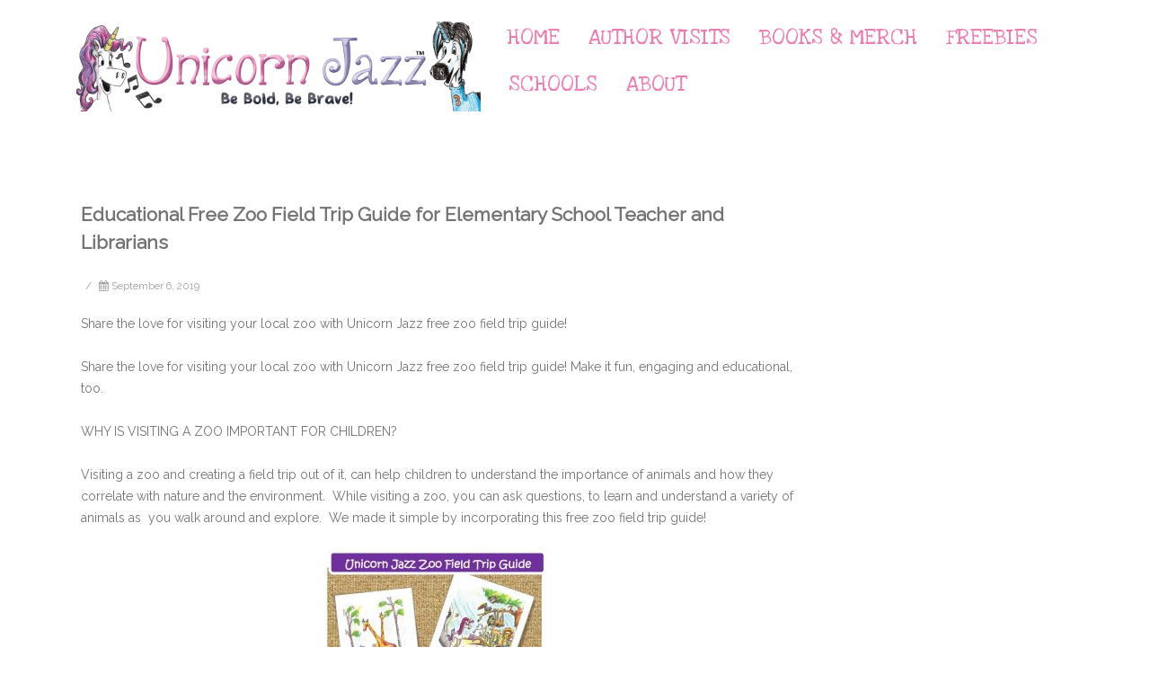

--- FILE ---
content_type: text/html; charset=UTF-8
request_url: https://unicornjazz.com/free-zoo-field-trips-for-elementary-school-teacher-and-librarians/
body_size: 16123
content:
<!DOCTYPE html>
<html lang="en-US">
<head>

	<meta charset="UTF-8Social Emotional Learning Book Series by Children&#039;s Author Lisa Caprelli" />
	
	<meta name="viewport" content="width=device-width" />
	
	<link rel="profile" href="https://gmpg.org/xfn/11" />
	<link rel="pingback" href="https://unicornjazz.com/xmlrpc.php" />
	
	<meta name='robots' content='index, follow, max-image-preview:large, max-snippet:-1, max-video-preview:-1' />

	<!-- This site is optimized with the Yoast SEO Premium plugin v25.8 (Yoast SEO v25.8) - https://yoast.com/wordpress/plugins/seo/ -->
	<title>Educational Free Zoo Field Trip Guide for Elementary School Teacher and Librarians - Unicorn Jazz</title>
	<meta name="description" content="Free zoo field trip guide for teachers and elementary schools. This zoo guide accompanies the children&#039;s unicorn book series, Unicorn Jazz." />
	<link rel="canonical" href="https://unicornjazz.com/free-zoo-field-trips-for-elementary-school-teacher-and-librarians/" />
	<meta property="og:locale" content="en_US" />
	<meta property="og:type" content="article" />
	<meta property="og:title" content="Educational Free Zoo Field Trip Guide for Elementary School Teacher and Librarians" />
	<meta property="og:description" content="Free zoo field trip guide for teachers and elementary schools. This zoo guide accompanies the children&#039;s unicorn book series, Unicorn Jazz." />
	<meta property="og:url" content="https://unicornjazz.com/free-zoo-field-trips-for-elementary-school-teacher-and-librarians/" />
	<meta property="og:site_name" content="Unicorn Jazz" />
	<meta property="article:publisher" content="https://www.facebook.com/unicornjazzbrand/" />
	<meta property="article:author" content="facebook.com/orangecountylisa" />
	<meta property="article:published_time" content="2019-09-06T13:19:24+00:00" />
	<meta property="article:modified_time" content="2019-09-20T20:50:34+00:00" />
	<meta property="og:image" content="https://unicornjazz.com/wp-content/uploads/2019/09/free-zoo-field-trip-guide.jpg" />
	<meta property="og:image:width" content="1798" />
	<meta property="og:image:height" content="902" />
	<meta property="og:image:type" content="image/jpeg" />
	<meta name="author" content="Lisa Caprelli" />
	<meta name="twitter:card" content="summary_large_image" />
	<meta name="twitter:label1" content="Written by" />
	<meta name="twitter:data1" content="Lisa Caprelli" />
	<meta name="twitter:label2" content="Est. reading time" />
	<meta name="twitter:data2" content="2 minutes" />
	<script type="application/ld+json" class="yoast-schema-graph">{"@context":"https://schema.org","@graph":[{"@type":"Article","@id":"https://unicornjazz.com/free-zoo-field-trips-for-elementary-school-teacher-and-librarians/#article","isPartOf":{"@id":"https://unicornjazz.com/free-zoo-field-trips-for-elementary-school-teacher-and-librarians/"},"author":{"name":"Lisa Caprelli","@id":"https://unicornjazz.com/#/schema/person/10beb50c9c9c3bf61d7d881a5a985993"},"headline":"Educational Free Zoo Field Trip Guide for Elementary School Teacher and Librarians","datePublished":"2019-09-06T13:19:24+00:00","dateModified":"2019-09-20T20:50:34+00:00","mainEntityOfPage":{"@id":"https://unicornjazz.com/free-zoo-field-trips-for-elementary-school-teacher-and-librarians/"},"wordCount":490,"publisher":{"@id":"https://unicornjazz.com/#organization"},"image":{"@id":"https://unicornjazz.com/free-zoo-field-trips-for-elementary-school-teacher-and-librarians/#primaryimage"},"thumbnailUrl":"https://unicornjazz.com/wp-content/uploads/2019/09/free-zoo-field-trip-guide.jpg","articleSection":["Freebies"],"inLanguage":"en-US"},{"@type":"WebPage","@id":"https://unicornjazz.com/free-zoo-field-trips-for-elementary-school-teacher-and-librarians/","url":"https://unicornjazz.com/free-zoo-field-trips-for-elementary-school-teacher-and-librarians/","name":"Educational Free Zoo Field Trip Guide for Elementary School Teacher and Librarians - Unicorn Jazz","isPartOf":{"@id":"https://unicornjazz.com/#website"},"primaryImageOfPage":{"@id":"https://unicornjazz.com/free-zoo-field-trips-for-elementary-school-teacher-and-librarians/#primaryimage"},"image":{"@id":"https://unicornjazz.com/free-zoo-field-trips-for-elementary-school-teacher-and-librarians/#primaryimage"},"thumbnailUrl":"https://unicornjazz.com/wp-content/uploads/2019/09/free-zoo-field-trip-guide.jpg","datePublished":"2019-09-06T13:19:24+00:00","dateModified":"2019-09-20T20:50:34+00:00","description":"Free zoo field trip guide for teachers and elementary schools. This zoo guide accompanies the children's unicorn book series, Unicorn Jazz.","breadcrumb":{"@id":"https://unicornjazz.com/free-zoo-field-trips-for-elementary-school-teacher-and-librarians/#breadcrumb"},"inLanguage":"en-US","potentialAction":[{"@type":"ReadAction","target":["https://unicornjazz.com/free-zoo-field-trips-for-elementary-school-teacher-and-librarians/"]}]},{"@type":"ImageObject","inLanguage":"en-US","@id":"https://unicornjazz.com/free-zoo-field-trips-for-elementary-school-teacher-and-librarians/#primaryimage","url":"https://unicornjazz.com/wp-content/uploads/2019/09/free-zoo-field-trip-guide.jpg","contentUrl":"https://unicornjazz.com/wp-content/uploads/2019/09/free-zoo-field-trip-guide.jpg","width":1798,"height":902,"caption":"free zoo field trip guide"},{"@type":"BreadcrumbList","@id":"https://unicornjazz.com/free-zoo-field-trips-for-elementary-school-teacher-and-librarians/#breadcrumb","itemListElement":[{"@type":"ListItem","position":1,"name":"Home","item":"https://unicornjazz.com/"},{"@type":"ListItem","position":2,"name":"Educational Free Zoo Field Trip Guide for Elementary School Teacher and Librarians"}]},{"@type":"WebSite","@id":"https://unicornjazz.com/#website","url":"https://unicornjazz.com/","name":"Unicorn Jazz","description":"Social Emotional Learning Book Series by Children&#039;s Author Lisa Caprelli","publisher":{"@id":"https://unicornjazz.com/#organization"},"potentialAction":[{"@type":"SearchAction","target":{"@type":"EntryPoint","urlTemplate":"https://unicornjazz.com/?s={search_term_string}"},"query-input":{"@type":"PropertyValueSpecification","valueRequired":true,"valueName":"search_term_string"}}],"inLanguage":"en-US"},{"@type":"Organization","@id":"https://unicornjazz.com/#organization","name":"Unicorn Jazz","url":"https://unicornjazz.com/","logo":{"@type":"ImageObject","inLanguage":"en-US","@id":"https://unicornjazz.com/#/schema/logo/image/","url":"https://unicornjazz.com/wp-content/uploads/2019/05/unicorn-jazz-TM-official-logo.png","contentUrl":"https://unicornjazz.com/wp-content/uploads/2019/05/unicorn-jazz-TM-official-logo.png","width":1340,"height":1308,"caption":"Unicorn Jazz"},"image":{"@id":"https://unicornjazz.com/#/schema/logo/image/"},"sameAs":["https://www.facebook.com/unicornjazzbrand/","https://www.instagram.com/unicornjazzbrand/","https://www.pinterest.com/unicornjazzbrand/","https://www.youtube.com/c/UnicornJazz"]},{"@type":"Person","@id":"https://unicornjazz.com/#/schema/person/10beb50c9c9c3bf61d7d881a5a985993","name":"Lisa Caprelli","image":{"@type":"ImageObject","inLanguage":"en-US","@id":"https://unicornjazz.com/#/schema/person/image/","url":"https://secure.gravatar.com/avatar/e94261d5145b6b9bed0b723b552c245500bf5fce39c0ebea4c34ba8ff4d0ffb2?s=96&d=mm&r=g","contentUrl":"https://secure.gravatar.com/avatar/e94261d5145b6b9bed0b723b552c245500bf5fce39c0ebea4c34ba8ff4d0ffb2?s=96&d=mm&r=g","caption":"Lisa Caprelli"},"sameAs":["facebook.com/orangecountylisa","instagram.com/lisacaprelli","https://www.linkedin.com/in/lisacaprelli/"],"url":"https://unicornjazz.com/author/lcaprelli/"}]}</script>
	<!-- / Yoast SEO Premium plugin. -->


<link rel='dns-prefetch' href='//www.googletagmanager.com' />
<link href='https://fonts.gstatic.com' crossorigin rel='preconnect' />
<link rel="alternate" type="application/rss+xml" title="Unicorn Jazz &raquo; Feed" href="https://unicornjazz.com/feed/" />
<link rel="alternate" type="application/rss+xml" title="Unicorn Jazz &raquo; Comments Feed" href="https://unicornjazz.com/comments/feed/" />
<link rel="alternate" title="oEmbed (JSON)" type="application/json+oembed" href="https://unicornjazz.com/wp-json/oembed/1.0/embed?url=https%3A%2F%2Funicornjazz.com%2Ffree-zoo-field-trips-for-elementary-school-teacher-and-librarians%2F" />
<link rel="alternate" title="oEmbed (XML)" type="text/xml+oembed" href="https://unicornjazz.com/wp-json/oembed/1.0/embed?url=https%3A%2F%2Funicornjazz.com%2Ffree-zoo-field-trips-for-elementary-school-teacher-and-librarians%2F&#038;format=xml" />
<style id='wp-img-auto-sizes-contain-inline-css' type='text/css'>
img:is([sizes=auto i],[sizes^="auto," i]){contain-intrinsic-size:3000px 1500px}
/*# sourceURL=wp-img-auto-sizes-contain-inline-css */
</style>
<style id='wp-emoji-styles-inline-css' type='text/css'>

	img.wp-smiley, img.emoji {
		display: inline !important;
		border: none !important;
		box-shadow: none !important;
		height: 1em !important;
		width: 1em !important;
		margin: 0 0.07em !important;
		vertical-align: -0.1em !important;
		background: none !important;
		padding: 0 !important;
	}
/*# sourceURL=wp-emoji-styles-inline-css */
</style>
<link rel='stylesheet' id='wp-block-library-css' href='https://unicornjazz.com/wp-includes/css/dist/block-library/style.min.css?ver=157f2e81e7a74a94cdedb2dd185baa54' type='text/css' media='all' />
<style id='classic-theme-styles-inline-css' type='text/css'>
/*! This file is auto-generated */
.wp-block-button__link{color:#fff;background-color:#32373c;border-radius:9999px;box-shadow:none;text-decoration:none;padding:calc(.667em + 2px) calc(1.333em + 2px);font-size:1.125em}.wp-block-file__button{background:#32373c;color:#fff;text-decoration:none}
/*# sourceURL=/wp-includes/css/classic-themes.min.css */
</style>
<style id='global-styles-inline-css' type='text/css'>
:root{--wp--preset--aspect-ratio--square: 1;--wp--preset--aspect-ratio--4-3: 4/3;--wp--preset--aspect-ratio--3-4: 3/4;--wp--preset--aspect-ratio--3-2: 3/2;--wp--preset--aspect-ratio--2-3: 2/3;--wp--preset--aspect-ratio--16-9: 16/9;--wp--preset--aspect-ratio--9-16: 9/16;--wp--preset--color--black: #000000;--wp--preset--color--cyan-bluish-gray: #abb8c3;--wp--preset--color--white: #ffffff;--wp--preset--color--pale-pink: #f78da7;--wp--preset--color--vivid-red: #cf2e2e;--wp--preset--color--luminous-vivid-orange: #ff6900;--wp--preset--color--luminous-vivid-amber: #fcb900;--wp--preset--color--light-green-cyan: #7bdcb5;--wp--preset--color--vivid-green-cyan: #00d084;--wp--preset--color--pale-cyan-blue: #8ed1fc;--wp--preset--color--vivid-cyan-blue: #0693e3;--wp--preset--color--vivid-purple: #9b51e0;--wp--preset--gradient--vivid-cyan-blue-to-vivid-purple: linear-gradient(135deg,rgb(6,147,227) 0%,rgb(155,81,224) 100%);--wp--preset--gradient--light-green-cyan-to-vivid-green-cyan: linear-gradient(135deg,rgb(122,220,180) 0%,rgb(0,208,130) 100%);--wp--preset--gradient--luminous-vivid-amber-to-luminous-vivid-orange: linear-gradient(135deg,rgb(252,185,0) 0%,rgb(255,105,0) 100%);--wp--preset--gradient--luminous-vivid-orange-to-vivid-red: linear-gradient(135deg,rgb(255,105,0) 0%,rgb(207,46,46) 100%);--wp--preset--gradient--very-light-gray-to-cyan-bluish-gray: linear-gradient(135deg,rgb(238,238,238) 0%,rgb(169,184,195) 100%);--wp--preset--gradient--cool-to-warm-spectrum: linear-gradient(135deg,rgb(74,234,220) 0%,rgb(151,120,209) 20%,rgb(207,42,186) 40%,rgb(238,44,130) 60%,rgb(251,105,98) 80%,rgb(254,248,76) 100%);--wp--preset--gradient--blush-light-purple: linear-gradient(135deg,rgb(255,206,236) 0%,rgb(152,150,240) 100%);--wp--preset--gradient--blush-bordeaux: linear-gradient(135deg,rgb(254,205,165) 0%,rgb(254,45,45) 50%,rgb(107,0,62) 100%);--wp--preset--gradient--luminous-dusk: linear-gradient(135deg,rgb(255,203,112) 0%,rgb(199,81,192) 50%,rgb(65,88,208) 100%);--wp--preset--gradient--pale-ocean: linear-gradient(135deg,rgb(255,245,203) 0%,rgb(182,227,212) 50%,rgb(51,167,181) 100%);--wp--preset--gradient--electric-grass: linear-gradient(135deg,rgb(202,248,128) 0%,rgb(113,206,126) 100%);--wp--preset--gradient--midnight: linear-gradient(135deg,rgb(2,3,129) 0%,rgb(40,116,252) 100%);--wp--preset--font-size--small: 13px;--wp--preset--font-size--medium: 20px;--wp--preset--font-size--large: 36px;--wp--preset--font-size--x-large: 42px;--wp--preset--spacing--20: 0.44rem;--wp--preset--spacing--30: 0.67rem;--wp--preset--spacing--40: 1rem;--wp--preset--spacing--50: 1.5rem;--wp--preset--spacing--60: 2.25rem;--wp--preset--spacing--70: 3.38rem;--wp--preset--spacing--80: 5.06rem;--wp--preset--shadow--natural: 6px 6px 9px rgba(0, 0, 0, 0.2);--wp--preset--shadow--deep: 12px 12px 50px rgba(0, 0, 0, 0.4);--wp--preset--shadow--sharp: 6px 6px 0px rgba(0, 0, 0, 0.2);--wp--preset--shadow--outlined: 6px 6px 0px -3px rgb(255, 255, 255), 6px 6px rgb(0, 0, 0);--wp--preset--shadow--crisp: 6px 6px 0px rgb(0, 0, 0);}:where(.is-layout-flex){gap: 0.5em;}:where(.is-layout-grid){gap: 0.5em;}body .is-layout-flex{display: flex;}.is-layout-flex{flex-wrap: wrap;align-items: center;}.is-layout-flex > :is(*, div){margin: 0;}body .is-layout-grid{display: grid;}.is-layout-grid > :is(*, div){margin: 0;}:where(.wp-block-columns.is-layout-flex){gap: 2em;}:where(.wp-block-columns.is-layout-grid){gap: 2em;}:where(.wp-block-post-template.is-layout-flex){gap: 1.25em;}:where(.wp-block-post-template.is-layout-grid){gap: 1.25em;}.has-black-color{color: var(--wp--preset--color--black) !important;}.has-cyan-bluish-gray-color{color: var(--wp--preset--color--cyan-bluish-gray) !important;}.has-white-color{color: var(--wp--preset--color--white) !important;}.has-pale-pink-color{color: var(--wp--preset--color--pale-pink) !important;}.has-vivid-red-color{color: var(--wp--preset--color--vivid-red) !important;}.has-luminous-vivid-orange-color{color: var(--wp--preset--color--luminous-vivid-orange) !important;}.has-luminous-vivid-amber-color{color: var(--wp--preset--color--luminous-vivid-amber) !important;}.has-light-green-cyan-color{color: var(--wp--preset--color--light-green-cyan) !important;}.has-vivid-green-cyan-color{color: var(--wp--preset--color--vivid-green-cyan) !important;}.has-pale-cyan-blue-color{color: var(--wp--preset--color--pale-cyan-blue) !important;}.has-vivid-cyan-blue-color{color: var(--wp--preset--color--vivid-cyan-blue) !important;}.has-vivid-purple-color{color: var(--wp--preset--color--vivid-purple) !important;}.has-black-background-color{background-color: var(--wp--preset--color--black) !important;}.has-cyan-bluish-gray-background-color{background-color: var(--wp--preset--color--cyan-bluish-gray) !important;}.has-white-background-color{background-color: var(--wp--preset--color--white) !important;}.has-pale-pink-background-color{background-color: var(--wp--preset--color--pale-pink) !important;}.has-vivid-red-background-color{background-color: var(--wp--preset--color--vivid-red) !important;}.has-luminous-vivid-orange-background-color{background-color: var(--wp--preset--color--luminous-vivid-orange) !important;}.has-luminous-vivid-amber-background-color{background-color: var(--wp--preset--color--luminous-vivid-amber) !important;}.has-light-green-cyan-background-color{background-color: var(--wp--preset--color--light-green-cyan) !important;}.has-vivid-green-cyan-background-color{background-color: var(--wp--preset--color--vivid-green-cyan) !important;}.has-pale-cyan-blue-background-color{background-color: var(--wp--preset--color--pale-cyan-blue) !important;}.has-vivid-cyan-blue-background-color{background-color: var(--wp--preset--color--vivid-cyan-blue) !important;}.has-vivid-purple-background-color{background-color: var(--wp--preset--color--vivid-purple) !important;}.has-black-border-color{border-color: var(--wp--preset--color--black) !important;}.has-cyan-bluish-gray-border-color{border-color: var(--wp--preset--color--cyan-bluish-gray) !important;}.has-white-border-color{border-color: var(--wp--preset--color--white) !important;}.has-pale-pink-border-color{border-color: var(--wp--preset--color--pale-pink) !important;}.has-vivid-red-border-color{border-color: var(--wp--preset--color--vivid-red) !important;}.has-luminous-vivid-orange-border-color{border-color: var(--wp--preset--color--luminous-vivid-orange) !important;}.has-luminous-vivid-amber-border-color{border-color: var(--wp--preset--color--luminous-vivid-amber) !important;}.has-light-green-cyan-border-color{border-color: var(--wp--preset--color--light-green-cyan) !important;}.has-vivid-green-cyan-border-color{border-color: var(--wp--preset--color--vivid-green-cyan) !important;}.has-pale-cyan-blue-border-color{border-color: var(--wp--preset--color--pale-cyan-blue) !important;}.has-vivid-cyan-blue-border-color{border-color: var(--wp--preset--color--vivid-cyan-blue) !important;}.has-vivid-purple-border-color{border-color: var(--wp--preset--color--vivid-purple) !important;}.has-vivid-cyan-blue-to-vivid-purple-gradient-background{background: var(--wp--preset--gradient--vivid-cyan-blue-to-vivid-purple) !important;}.has-light-green-cyan-to-vivid-green-cyan-gradient-background{background: var(--wp--preset--gradient--light-green-cyan-to-vivid-green-cyan) !important;}.has-luminous-vivid-amber-to-luminous-vivid-orange-gradient-background{background: var(--wp--preset--gradient--luminous-vivid-amber-to-luminous-vivid-orange) !important;}.has-luminous-vivid-orange-to-vivid-red-gradient-background{background: var(--wp--preset--gradient--luminous-vivid-orange-to-vivid-red) !important;}.has-very-light-gray-to-cyan-bluish-gray-gradient-background{background: var(--wp--preset--gradient--very-light-gray-to-cyan-bluish-gray) !important;}.has-cool-to-warm-spectrum-gradient-background{background: var(--wp--preset--gradient--cool-to-warm-spectrum) !important;}.has-blush-light-purple-gradient-background{background: var(--wp--preset--gradient--blush-light-purple) !important;}.has-blush-bordeaux-gradient-background{background: var(--wp--preset--gradient--blush-bordeaux) !important;}.has-luminous-dusk-gradient-background{background: var(--wp--preset--gradient--luminous-dusk) !important;}.has-pale-ocean-gradient-background{background: var(--wp--preset--gradient--pale-ocean) !important;}.has-electric-grass-gradient-background{background: var(--wp--preset--gradient--electric-grass) !important;}.has-midnight-gradient-background{background: var(--wp--preset--gradient--midnight) !important;}.has-small-font-size{font-size: var(--wp--preset--font-size--small) !important;}.has-medium-font-size{font-size: var(--wp--preset--font-size--medium) !important;}.has-large-font-size{font-size: var(--wp--preset--font-size--large) !important;}.has-x-large-font-size{font-size: var(--wp--preset--font-size--x-large) !important;}
:where(.wp-block-post-template.is-layout-flex){gap: 1.25em;}:where(.wp-block-post-template.is-layout-grid){gap: 1.25em;}
:where(.wp-block-term-template.is-layout-flex){gap: 1.25em;}:where(.wp-block-term-template.is-layout-grid){gap: 1.25em;}
:where(.wp-block-columns.is-layout-flex){gap: 2em;}:where(.wp-block-columns.is-layout-grid){gap: 2em;}
:root :where(.wp-block-pullquote){font-size: 1.5em;line-height: 1.6;}
/*# sourceURL=global-styles-inline-css */
</style>
<link rel='stylesheet' id='eae-css-css' href='https://unicornjazz.com/wp-content/plugins/addon-elements-for-elementor-page-builder/assets/css/eae.min.css?ver=1.14.3' type='text/css' media='all' />
<link rel='stylesheet' id='eae-peel-css-css' href='https://unicornjazz.com/wp-content/plugins/addon-elements-for-elementor-page-builder/assets/lib/peel/peel.css?ver=1.14.3' type='text/css' media='all' />
<link rel='stylesheet' id='font-awesome-4-shim-css' href='https://unicornjazz.com/wp-content/plugins/elementor/assets/lib/font-awesome/css/v4-shims.min.css?ver=1.0' type='text/css' media='all' />
<link rel='stylesheet' id='font-awesome-5-all-css' href='https://unicornjazz.com/wp-content/plugins/elementor/assets/lib/font-awesome/css/all.min.css?ver=1.0' type='text/css' media='all' />
<link rel='stylesheet' id='vegas-css-css' href='https://unicornjazz.com/wp-content/plugins/addon-elements-for-elementor-page-builder/assets/lib/vegas/vegas.min.css?ver=2.4.0' type='text/css' media='all' />
<link rel='stylesheet' id='agama-font-awesome-css' href='https://unicornjazz.com/wp-content/themes/agama/assets/css/font-awesome.min.css?ver=4.7.0' type='text/css' media='all' />
<link rel='stylesheet' id='agama-bootstrap-css' href='https://unicornjazz.com/wp-content/themes/agama/assets/css/bootstrap.min.css?ver=4.1.3' type='text/css' media='all' />
<link rel='stylesheet' id='agama-style-css' href='https://unicornjazz.com/wp-content/themes/agama/style.css?ver=1.7.2' type='text/css' media='all' />
<style id='agama-style-inline-css' type='text/css'>
body {background: linear-gradient( to right, #8757f6 0, #8757f6 100%)}.footer-widgets {background: linear-gradient( to right, #314150 0, #314150 100%)}#agama-footer {background: linear-gradient( to right, #293744 0, #293744 100%)}
/*# sourceURL=agama-style-inline-css */
</style>
<link rel='stylesheet' id='agama-animate-css' href='https://unicornjazz.com/wp-content/themes/agama/assets/css/animate.min.css?ver=3.5.1' type='text/css' media='all' />
<script type="text/javascript" src="https://unicornjazz.com/wp-content/plugins/addon-elements-for-elementor-page-builder/assets/js/iconHelper.js?ver=1.0" id="eae-iconHelper-js"></script>
<script type="text/javascript" src="https://unicornjazz.com/wp-includes/js/jquery/jquery.min.js?ver=3.7.1" id="jquery-core-js"></script>
<script type="text/javascript" src="https://unicornjazz.com/wp-includes/js/jquery/jquery-migrate.min.js?ver=3.4.1" id="jquery-migrate-js"></script>
<script type="text/javascript" src="https://unicornjazz.com/wp-content/themes/agama/assets/js/min/particles.min.js?ver=1.7.2" id="agama-particles-js"></script>
<script type="text/javascript" src="https://unicornjazz.com/wp-content/themes/agama/assets/js/plugins.js?ver=1.7.2" id="agama-plugins-js"></script>

<!-- Google tag (gtag.js) snippet added by Site Kit -->
<!-- Google Analytics snippet added by Site Kit -->
<script type="text/javascript" src="https://www.googletagmanager.com/gtag/js?id=GT-PJSZFCV" id="google_gtagjs-js" async></script>
<script type="text/javascript" id="google_gtagjs-js-after">
/* <![CDATA[ */
window.dataLayer = window.dataLayer || [];function gtag(){dataLayer.push(arguments);}
gtag("set","linker",{"domains":["unicornjazz.com"]});
gtag("js", new Date());
gtag("set", "developer_id.dZTNiMT", true);
gtag("config", "GT-PJSZFCV");
 window._googlesitekit = window._googlesitekit || {}; window._googlesitekit.throttledEvents = []; window._googlesitekit.gtagEvent = (name, data) => { var key = JSON.stringify( { name, data } ); if ( !! window._googlesitekit.throttledEvents[ key ] ) { return; } window._googlesitekit.throttledEvents[ key ] = true; setTimeout( () => { delete window._googlesitekit.throttledEvents[ key ]; }, 5 ); gtag( "event", name, { ...data, event_source: "site-kit" } ); }; 
//# sourceURL=google_gtagjs-js-after
/* ]]> */
</script>
<link rel="https://api.w.org/" href="https://unicornjazz.com/wp-json/" /><link rel="alternate" title="JSON" type="application/json" href="https://unicornjazz.com/wp-json/wp/v2/posts/1307" /><link rel="EditURI" type="application/rsd+xml" title="RSD" href="https://unicornjazz.com/xmlrpc.php?rsd" />
<meta name="generator" content="Site Kit by Google 1.168.0" />	<style type="text/css" id="agama-customize-css">
        #agama-mobile-nav ul > li.menu-item-has-children > .dropdown-toggle,
    #agama-mobile-nav ul > li.menu-item-has-children > .dropdown-toggle.collapsed {
        color: #ec7cb1;
    }
        
    	
		
	.sm-form-control:focus {
		border: 2px solid #9b95df !important;
	}
	
	.entry-content .more-link {
		border-bottom: 1px solid #9b95df;
		color: #9b95df;
	}
	
	.comment-content .comment-author cite {
		background-color: #9b95df;
		border: 1px solid #9b95df;
	}
	
	#respond #submit {
		background-color: #9b95df;
	}
	
		blockquote {
		border-left: 3px solid #9b95df;
	}
		
	#page-title a:hover { color: #9b95df; }
	
	.breadcrumb a:hover { color: #9b95df; }
	
		
	button,
	.button,
	.entry-date .date-box {
		background-color: #9b95df;
	}
	
	.button-3d:hover {
		background-color: #9b95df;
	}
	
	.entry-date .format-box svg {
	fill: #9b95df;
	color: #9b95df;
    width: 35px;
    margin-bottom: -18px;
    margin-top: -10px;
	}
	
	.vision_tabs #tabs li.active a {
		border-top: 3px solid #9b95df;
	}
	
	#toTop:hover {
		background-color: #9b95df;
	}
	
	.footer-widgets .widget-title:after {
		background: #9b95df;
	}
	</style>
	<meta name="generator" content="Elementor 3.34.3; features: additional_custom_breakpoints; settings: css_print_method-external, google_font-enabled, font_display-auto">
<meta property="fb:app_id" content="2905793619656240" />			<style>
				.e-con.e-parent:nth-of-type(n+4):not(.e-lazyloaded):not(.e-no-lazyload),
				.e-con.e-parent:nth-of-type(n+4):not(.e-lazyloaded):not(.e-no-lazyload) * {
					background-image: none !important;
				}
				@media screen and (max-height: 1024px) {
					.e-con.e-parent:nth-of-type(n+3):not(.e-lazyloaded):not(.e-no-lazyload),
					.e-con.e-parent:nth-of-type(n+3):not(.e-lazyloaded):not(.e-no-lazyload) * {
						background-image: none !important;
					}
				}
				@media screen and (max-height: 640px) {
					.e-con.e-parent:nth-of-type(n+2):not(.e-lazyloaded):not(.e-no-lazyload),
					.e-con.e-parent:nth-of-type(n+2):not(.e-lazyloaded):not(.e-no-lazyload) * {
						background-image: none !important;
					}
				}
			</style>
			<link rel="icon" href="https://unicornjazz.com/wp-content/uploads/2024/09/UJ_CIRCLE-100x100.png" sizes="32x32" />
<link rel="icon" href="https://unicornjazz.com/wp-content/uploads/2024/09/UJ_CIRCLE-300x300.png" sizes="192x192" />
<link rel="apple-touch-icon" href="https://unicornjazz.com/wp-content/uploads/2024/09/UJ_CIRCLE-300x300.png" />
<meta name="msapplication-TileImage" content="https://unicornjazz.com/wp-content/uploads/2024/09/UJ_CIRCLE-300x300.png" />
		<style type="text/css" id="wp-custom-css">
			

/** Start Envato Elements CSS: Self-published author (99-3-da4c37224927ebf65b12916551e53d7d) **/

/* Kit 84 Custom Styles - apply under advanced on the element to affect */
/* Books Slider Overlay Removal */
.envato-kit-84-book-slider.elementor-skin-slideshow .elementor-thumbnails-swiper .swiper-slide:not(.swiper-slide-active):after {
	background-color: transparent;
}
/* Icon scrolling overlay */
.envato-kit-84-social-overlay{
	bottom: 40% !important;
}

.envato-kit-84-carousel .swiper-slide-next,
.envato-kit-84-carousel .swiper-slide-prev{
	padding: 10% 6% 10% 5%;
 transition: ease-in-out .5s;
}

.swiper-pagination-bullets span:not(.swiper-pagination-bullet-active){
	background: #999 !important;
}
.envato-kit-84-coverflow .swiper-slide-shadow-right,
.envato-kit-84-coverflow .swiper-slide-shadow-left{
	display: none;
}

/** End Envato Elements CSS: Self-published author (99-3-da4c37224927ebf65b12916551e53d7d) **/

		</style>
		<style id="kirki-inline-styles">#masthead:not(.shrinked) .site-title a{font-family:Crete Round;font-size:35px;font-weight:400;}#masthead.shrinked .site-title a{font-family:Montserrat;font-size:28px;font-weight:900;}#masthead .site-tagline{font-family:Raleway;font-size:13px;font-weight:400;}body{font-family:Raleway;font-size:14px;font-weight:400;line-height:1;text-align:left;text-transform:none;color:#747474;}#agama-primary-nav a{font-family:Love Ya Like A Sister;font-size:25px;font-weight:400;letter-spacing:0px;text-transform:uppercase;}#agama-mobile-nav a{font-family:Roboto Condensed;font-size:14px;font-weight:700;letter-spacing:0px;text-transform:uppercase;color:#ec7cb1;}#agama-mobile-nav ul > li.menu-item-has-children.open > a{font-family:Roboto Condensed;font-size:14px;font-weight:700;letter-spacing:0px;text-transform:uppercase;}#agama-mobile-nav ul > li > ul li.menu-item-has-children > a{font-family:Roboto Condensed;font-size:14px;font-weight:700;letter-spacing:0px;text-transform:uppercase;}a:hover, .mobile-menu-toggle-label, .vision-search-submit:hover, .entry-title a:hover, .entry-meta a:not(.button):hover, .entry-content a:hover, .comment-content a:hover, .single-line-meta a:hover, a.comment-reply-link:hover, a.comment-edit-link:hover, article header a:hover, .comments-title span, .comment-reply-title span, .widget a:hover, .comments-link a:hover, .entry-header header a:hover, .tagcloud a:hover, footer[role="contentinfo"] a:hover{color:#9b95df;}.mobile-menu-toggle-inner, .mobile-menu-toggle-inner::before, .mobile-menu-toggle-inner::after, .woocommerce span.onsale, .woocommerce #respond input#submit.alt, .woocommerce a.button.alt, .woocommerce button.button.alt, .woocommerce input.button.alt, .loader-ellips__dot{background-color:#9b95df;}#masthead:not(.header_v1), ul.agama-navigation ul:not(.mega-menu-column){border-top-color:#9b95df;}#masthead.header_v2, .tagcloud a:hover, .wpcf7-text:focus, .wpcf7-email:focus, .wpcf7-textarea:focus{border-color:#9b95df;}#masthead h1 a{color:#7564ac;}#masthead h1 a:hover{color:#9b95df;}#masthead.shrinked, #masthead.shrinked nav ul li ul{background-color:rgba(255, 255, 255, .9);}#masthead.shrinked #agama-mobile-nav ul{background-color:rgba(255, 255, 255, .9);}#agama-primary-nav ul.agama-navigation a{color:#ec7aaf;}#agama-primary-nav ul.agama-navigation a:visited{color:#ec7aaf;}#agama-primary-nav ul.agama-navigation a:hover{color:#8758f5;}#agama-primary-nav ul.agama-navigation a:active{color:#8758f5;}#agama-mobile-nav a:visited{color:#ec7cb1;}#agama-mobile-nav a:hover{color:#8758f5;}#agama-mobile-nav a:active{color:#8758f5;}#masthead ul.navbar-buttons a, .mobile-menu-toggle .mobile-menu-toggle-label{color:#757575;}#masthead ul.navbar-buttons a:hover, .mobile-menu-toggle:hover .mobile-menu-toggle-label{color:#333333;}.mobile-menu-toggle .mobile-menu-toggle-inner, .mobile-menu-toggle .mobile-menu-toggle-inner::before, .mobile-menu-toggle .mobile-menu-toggle-inner::after{background-color:#757575;}.mobile-menu-toggle:hover .mobile-menu-toggle-inner, .mobile-menu-toggle:hover .mobile-menu-toggle-inner::before, .mobile-menu-toggle:hover .mobile-menu-toggle-inner::after{background-color:#333333;}#page-title{background-color:#F5F5F5;}#page-title h1, .breadcrumb > .active{color:#444;}#page-title a{color:#444;}#agama-footer .site-info a{color:#cddeee;}#agama-footer .social a{color:#cddeee;}{:mobile;}#agama-logo .logo-mobile{max-height:39px;}#agama-header-image .header-image{height:20vh;}/* latin-ext */
@font-face {
  font-family: 'Crete Round';
  font-style: normal;
  font-weight: 400;
  font-display: swap;
  src: url(https://unicornjazz.com/wp-content/fonts/crete-round/font) format('woff');
  unicode-range: U+0100-02BA, U+02BD-02C5, U+02C7-02CC, U+02CE-02D7, U+02DD-02FF, U+0304, U+0308, U+0329, U+1D00-1DBF, U+1E00-1E9F, U+1EF2-1EFF, U+2020, U+20A0-20AB, U+20AD-20C0, U+2113, U+2C60-2C7F, U+A720-A7FF;
}
/* latin */
@font-face {
  font-family: 'Crete Round';
  font-style: normal;
  font-weight: 400;
  font-display: swap;
  src: url(https://unicornjazz.com/wp-content/fonts/crete-round/font) format('woff');
  unicode-range: U+0000-00FF, U+0131, U+0152-0153, U+02BB-02BC, U+02C6, U+02DA, U+02DC, U+0304, U+0308, U+0329, U+2000-206F, U+20AC, U+2122, U+2191, U+2193, U+2212, U+2215, U+FEFF, U+FFFD;
}/* cyrillic-ext */
@font-face {
  font-family: 'Montserrat';
  font-style: normal;
  font-weight: 900;
  font-display: swap;
  src: url(https://unicornjazz.com/wp-content/fonts/montserrat/font) format('woff');
  unicode-range: U+0460-052F, U+1C80-1C8A, U+20B4, U+2DE0-2DFF, U+A640-A69F, U+FE2E-FE2F;
}
/* cyrillic */
@font-face {
  font-family: 'Montserrat';
  font-style: normal;
  font-weight: 900;
  font-display: swap;
  src: url(https://unicornjazz.com/wp-content/fonts/montserrat/font) format('woff');
  unicode-range: U+0301, U+0400-045F, U+0490-0491, U+04B0-04B1, U+2116;
}
/* vietnamese */
@font-face {
  font-family: 'Montserrat';
  font-style: normal;
  font-weight: 900;
  font-display: swap;
  src: url(https://unicornjazz.com/wp-content/fonts/montserrat/font) format('woff');
  unicode-range: U+0102-0103, U+0110-0111, U+0128-0129, U+0168-0169, U+01A0-01A1, U+01AF-01B0, U+0300-0301, U+0303-0304, U+0308-0309, U+0323, U+0329, U+1EA0-1EF9, U+20AB;
}
/* latin-ext */
@font-face {
  font-family: 'Montserrat';
  font-style: normal;
  font-weight: 900;
  font-display: swap;
  src: url(https://unicornjazz.com/wp-content/fonts/montserrat/font) format('woff');
  unicode-range: U+0100-02BA, U+02BD-02C5, U+02C7-02CC, U+02CE-02D7, U+02DD-02FF, U+0304, U+0308, U+0329, U+1D00-1DBF, U+1E00-1E9F, U+1EF2-1EFF, U+2020, U+20A0-20AB, U+20AD-20C0, U+2113, U+2C60-2C7F, U+A720-A7FF;
}
/* latin */
@font-face {
  font-family: 'Montserrat';
  font-style: normal;
  font-weight: 900;
  font-display: swap;
  src: url(https://unicornjazz.com/wp-content/fonts/montserrat/font) format('woff');
  unicode-range: U+0000-00FF, U+0131, U+0152-0153, U+02BB-02BC, U+02C6, U+02DA, U+02DC, U+0304, U+0308, U+0329, U+2000-206F, U+20AC, U+2122, U+2191, U+2193, U+2212, U+2215, U+FEFF, U+FFFD;
}/* cyrillic-ext */
@font-face {
  font-family: 'Raleway';
  font-style: normal;
  font-weight: 400;
  font-display: swap;
  src: url(https://unicornjazz.com/wp-content/fonts/raleway/font) format('woff');
  unicode-range: U+0460-052F, U+1C80-1C8A, U+20B4, U+2DE0-2DFF, U+A640-A69F, U+FE2E-FE2F;
}
/* cyrillic */
@font-face {
  font-family: 'Raleway';
  font-style: normal;
  font-weight: 400;
  font-display: swap;
  src: url(https://unicornjazz.com/wp-content/fonts/raleway/font) format('woff');
  unicode-range: U+0301, U+0400-045F, U+0490-0491, U+04B0-04B1, U+2116;
}
/* vietnamese */
@font-face {
  font-family: 'Raleway';
  font-style: normal;
  font-weight: 400;
  font-display: swap;
  src: url(https://unicornjazz.com/wp-content/fonts/raleway/font) format('woff');
  unicode-range: U+0102-0103, U+0110-0111, U+0128-0129, U+0168-0169, U+01A0-01A1, U+01AF-01B0, U+0300-0301, U+0303-0304, U+0308-0309, U+0323, U+0329, U+1EA0-1EF9, U+20AB;
}
/* latin-ext */
@font-face {
  font-family: 'Raleway';
  font-style: normal;
  font-weight: 400;
  font-display: swap;
  src: url(https://unicornjazz.com/wp-content/fonts/raleway/font) format('woff');
  unicode-range: U+0100-02BA, U+02BD-02C5, U+02C7-02CC, U+02CE-02D7, U+02DD-02FF, U+0304, U+0308, U+0329, U+1D00-1DBF, U+1E00-1E9F, U+1EF2-1EFF, U+2020, U+20A0-20AB, U+20AD-20C0, U+2113, U+2C60-2C7F, U+A720-A7FF;
}
/* latin */
@font-face {
  font-family: 'Raleway';
  font-style: normal;
  font-weight: 400;
  font-display: swap;
  src: url(https://unicornjazz.com/wp-content/fonts/raleway/font) format('woff');
  unicode-range: U+0000-00FF, U+0131, U+0152-0153, U+02BB-02BC, U+02C6, U+02DA, U+02DC, U+0304, U+0308, U+0329, U+2000-206F, U+20AC, U+2122, U+2191, U+2193, U+2212, U+2215, U+FEFF, U+FFFD;
}/* cyrillic-ext */
@font-face {
  font-family: 'Roboto Condensed';
  font-style: normal;
  font-weight: 700;
  font-display: swap;
  src: url(https://unicornjazz.com/wp-content/fonts/roboto-condensed/font) format('woff');
  unicode-range: U+0460-052F, U+1C80-1C8A, U+20B4, U+2DE0-2DFF, U+A640-A69F, U+FE2E-FE2F;
}
/* cyrillic */
@font-face {
  font-family: 'Roboto Condensed';
  font-style: normal;
  font-weight: 700;
  font-display: swap;
  src: url(https://unicornjazz.com/wp-content/fonts/roboto-condensed/font) format('woff');
  unicode-range: U+0301, U+0400-045F, U+0490-0491, U+04B0-04B1, U+2116;
}
/* greek-ext */
@font-face {
  font-family: 'Roboto Condensed';
  font-style: normal;
  font-weight: 700;
  font-display: swap;
  src: url(https://unicornjazz.com/wp-content/fonts/roboto-condensed/font) format('woff');
  unicode-range: U+1F00-1FFF;
}
/* greek */
@font-face {
  font-family: 'Roboto Condensed';
  font-style: normal;
  font-weight: 700;
  font-display: swap;
  src: url(https://unicornjazz.com/wp-content/fonts/roboto-condensed/font) format('woff');
  unicode-range: U+0370-0377, U+037A-037F, U+0384-038A, U+038C, U+038E-03A1, U+03A3-03FF;
}
/* vietnamese */
@font-face {
  font-family: 'Roboto Condensed';
  font-style: normal;
  font-weight: 700;
  font-display: swap;
  src: url(https://unicornjazz.com/wp-content/fonts/roboto-condensed/font) format('woff');
  unicode-range: U+0102-0103, U+0110-0111, U+0128-0129, U+0168-0169, U+01A0-01A1, U+01AF-01B0, U+0300-0301, U+0303-0304, U+0308-0309, U+0323, U+0329, U+1EA0-1EF9, U+20AB;
}
/* latin-ext */
@font-face {
  font-family: 'Roboto Condensed';
  font-style: normal;
  font-weight: 700;
  font-display: swap;
  src: url(https://unicornjazz.com/wp-content/fonts/roboto-condensed/font) format('woff');
  unicode-range: U+0100-02BA, U+02BD-02C5, U+02C7-02CC, U+02CE-02D7, U+02DD-02FF, U+0304, U+0308, U+0329, U+1D00-1DBF, U+1E00-1E9F, U+1EF2-1EFF, U+2020, U+20A0-20AB, U+20AD-20C0, U+2113, U+2C60-2C7F, U+A720-A7FF;
}
/* latin */
@font-face {
  font-family: 'Roboto Condensed';
  font-style: normal;
  font-weight: 700;
  font-display: swap;
  src: url(https://unicornjazz.com/wp-content/fonts/roboto-condensed/font) format('woff');
  unicode-range: U+0000-00FF, U+0131, U+0152-0153, U+02BB-02BC, U+02C6, U+02DA, U+02DC, U+0304, U+0308, U+0329, U+2000-206F, U+20AC, U+2122, U+2191, U+2193, U+2212, U+2215, U+FEFF, U+FFFD;
}/* latin-ext */
@font-face {
  font-family: 'Love Ya Like A Sister';
  font-style: normal;
  font-weight: 400;
  font-display: swap;
  src: url(https://unicornjazz.com/wp-content/fonts/love-ya-like-a-sister/font) format('woff');
  unicode-range: U+0100-02BA, U+02BD-02C5, U+02C7-02CC, U+02CE-02D7, U+02DD-02FF, U+0304, U+0308, U+0329, U+1D00-1DBF, U+1E00-1E9F, U+1EF2-1EFF, U+2020, U+20A0-20AB, U+20AD-20C0, U+2113, U+2C60-2C7F, U+A720-A7FF;
}
/* latin */
@font-face {
  font-family: 'Love Ya Like A Sister';
  font-style: normal;
  font-weight: 400;
  font-display: swap;
  src: url(https://unicornjazz.com/wp-content/fonts/love-ya-like-a-sister/font) format('woff');
  unicode-range: U+0000-00FF, U+0131, U+0152-0153, U+02BB-02BC, U+02C6, U+02DA, U+02DC, U+0304, U+0308, U+0329, U+2000-206F, U+20AC, U+2122, U+2191, U+2193, U+2212, U+2215, U+FEFF, U+FFFD;
}/* latin-ext */
@font-face {
  font-family: 'Crete Round';
  font-style: normal;
  font-weight: 400;
  font-display: swap;
  src: url(https://unicornjazz.com/wp-content/fonts/crete-round/font) format('woff');
  unicode-range: U+0100-02BA, U+02BD-02C5, U+02C7-02CC, U+02CE-02D7, U+02DD-02FF, U+0304, U+0308, U+0329, U+1D00-1DBF, U+1E00-1E9F, U+1EF2-1EFF, U+2020, U+20A0-20AB, U+20AD-20C0, U+2113, U+2C60-2C7F, U+A720-A7FF;
}
/* latin */
@font-face {
  font-family: 'Crete Round';
  font-style: normal;
  font-weight: 400;
  font-display: swap;
  src: url(https://unicornjazz.com/wp-content/fonts/crete-round/font) format('woff');
  unicode-range: U+0000-00FF, U+0131, U+0152-0153, U+02BB-02BC, U+02C6, U+02DA, U+02DC, U+0304, U+0308, U+0329, U+2000-206F, U+20AC, U+2122, U+2191, U+2193, U+2212, U+2215, U+FEFF, U+FFFD;
}/* cyrillic-ext */
@font-face {
  font-family: 'Montserrat';
  font-style: normal;
  font-weight: 900;
  font-display: swap;
  src: url(https://unicornjazz.com/wp-content/fonts/montserrat/font) format('woff');
  unicode-range: U+0460-052F, U+1C80-1C8A, U+20B4, U+2DE0-2DFF, U+A640-A69F, U+FE2E-FE2F;
}
/* cyrillic */
@font-face {
  font-family: 'Montserrat';
  font-style: normal;
  font-weight: 900;
  font-display: swap;
  src: url(https://unicornjazz.com/wp-content/fonts/montserrat/font) format('woff');
  unicode-range: U+0301, U+0400-045F, U+0490-0491, U+04B0-04B1, U+2116;
}
/* vietnamese */
@font-face {
  font-family: 'Montserrat';
  font-style: normal;
  font-weight: 900;
  font-display: swap;
  src: url(https://unicornjazz.com/wp-content/fonts/montserrat/font) format('woff');
  unicode-range: U+0102-0103, U+0110-0111, U+0128-0129, U+0168-0169, U+01A0-01A1, U+01AF-01B0, U+0300-0301, U+0303-0304, U+0308-0309, U+0323, U+0329, U+1EA0-1EF9, U+20AB;
}
/* latin-ext */
@font-face {
  font-family: 'Montserrat';
  font-style: normal;
  font-weight: 900;
  font-display: swap;
  src: url(https://unicornjazz.com/wp-content/fonts/montserrat/font) format('woff');
  unicode-range: U+0100-02BA, U+02BD-02C5, U+02C7-02CC, U+02CE-02D7, U+02DD-02FF, U+0304, U+0308, U+0329, U+1D00-1DBF, U+1E00-1E9F, U+1EF2-1EFF, U+2020, U+20A0-20AB, U+20AD-20C0, U+2113, U+2C60-2C7F, U+A720-A7FF;
}
/* latin */
@font-face {
  font-family: 'Montserrat';
  font-style: normal;
  font-weight: 900;
  font-display: swap;
  src: url(https://unicornjazz.com/wp-content/fonts/montserrat/font) format('woff');
  unicode-range: U+0000-00FF, U+0131, U+0152-0153, U+02BB-02BC, U+02C6, U+02DA, U+02DC, U+0304, U+0308, U+0329, U+2000-206F, U+20AC, U+2122, U+2191, U+2193, U+2212, U+2215, U+FEFF, U+FFFD;
}/* cyrillic-ext */
@font-face {
  font-family: 'Raleway';
  font-style: normal;
  font-weight: 400;
  font-display: swap;
  src: url(https://unicornjazz.com/wp-content/fonts/raleway/font) format('woff');
  unicode-range: U+0460-052F, U+1C80-1C8A, U+20B4, U+2DE0-2DFF, U+A640-A69F, U+FE2E-FE2F;
}
/* cyrillic */
@font-face {
  font-family: 'Raleway';
  font-style: normal;
  font-weight: 400;
  font-display: swap;
  src: url(https://unicornjazz.com/wp-content/fonts/raleway/font) format('woff');
  unicode-range: U+0301, U+0400-045F, U+0490-0491, U+04B0-04B1, U+2116;
}
/* vietnamese */
@font-face {
  font-family: 'Raleway';
  font-style: normal;
  font-weight: 400;
  font-display: swap;
  src: url(https://unicornjazz.com/wp-content/fonts/raleway/font) format('woff');
  unicode-range: U+0102-0103, U+0110-0111, U+0128-0129, U+0168-0169, U+01A0-01A1, U+01AF-01B0, U+0300-0301, U+0303-0304, U+0308-0309, U+0323, U+0329, U+1EA0-1EF9, U+20AB;
}
/* latin-ext */
@font-face {
  font-family: 'Raleway';
  font-style: normal;
  font-weight: 400;
  font-display: swap;
  src: url(https://unicornjazz.com/wp-content/fonts/raleway/font) format('woff');
  unicode-range: U+0100-02BA, U+02BD-02C5, U+02C7-02CC, U+02CE-02D7, U+02DD-02FF, U+0304, U+0308, U+0329, U+1D00-1DBF, U+1E00-1E9F, U+1EF2-1EFF, U+2020, U+20A0-20AB, U+20AD-20C0, U+2113, U+2C60-2C7F, U+A720-A7FF;
}
/* latin */
@font-face {
  font-family: 'Raleway';
  font-style: normal;
  font-weight: 400;
  font-display: swap;
  src: url(https://unicornjazz.com/wp-content/fonts/raleway/font) format('woff');
  unicode-range: U+0000-00FF, U+0131, U+0152-0153, U+02BB-02BC, U+02C6, U+02DA, U+02DC, U+0304, U+0308, U+0329, U+2000-206F, U+20AC, U+2122, U+2191, U+2193, U+2212, U+2215, U+FEFF, U+FFFD;
}/* cyrillic-ext */
@font-face {
  font-family: 'Roboto Condensed';
  font-style: normal;
  font-weight: 700;
  font-display: swap;
  src: url(https://unicornjazz.com/wp-content/fonts/roboto-condensed/font) format('woff');
  unicode-range: U+0460-052F, U+1C80-1C8A, U+20B4, U+2DE0-2DFF, U+A640-A69F, U+FE2E-FE2F;
}
/* cyrillic */
@font-face {
  font-family: 'Roboto Condensed';
  font-style: normal;
  font-weight: 700;
  font-display: swap;
  src: url(https://unicornjazz.com/wp-content/fonts/roboto-condensed/font) format('woff');
  unicode-range: U+0301, U+0400-045F, U+0490-0491, U+04B0-04B1, U+2116;
}
/* greek-ext */
@font-face {
  font-family: 'Roboto Condensed';
  font-style: normal;
  font-weight: 700;
  font-display: swap;
  src: url(https://unicornjazz.com/wp-content/fonts/roboto-condensed/font) format('woff');
  unicode-range: U+1F00-1FFF;
}
/* greek */
@font-face {
  font-family: 'Roboto Condensed';
  font-style: normal;
  font-weight: 700;
  font-display: swap;
  src: url(https://unicornjazz.com/wp-content/fonts/roboto-condensed/font) format('woff');
  unicode-range: U+0370-0377, U+037A-037F, U+0384-038A, U+038C, U+038E-03A1, U+03A3-03FF;
}
/* vietnamese */
@font-face {
  font-family: 'Roboto Condensed';
  font-style: normal;
  font-weight: 700;
  font-display: swap;
  src: url(https://unicornjazz.com/wp-content/fonts/roboto-condensed/font) format('woff');
  unicode-range: U+0102-0103, U+0110-0111, U+0128-0129, U+0168-0169, U+01A0-01A1, U+01AF-01B0, U+0300-0301, U+0303-0304, U+0308-0309, U+0323, U+0329, U+1EA0-1EF9, U+20AB;
}
/* latin-ext */
@font-face {
  font-family: 'Roboto Condensed';
  font-style: normal;
  font-weight: 700;
  font-display: swap;
  src: url(https://unicornjazz.com/wp-content/fonts/roboto-condensed/font) format('woff');
  unicode-range: U+0100-02BA, U+02BD-02C5, U+02C7-02CC, U+02CE-02D7, U+02DD-02FF, U+0304, U+0308, U+0329, U+1D00-1DBF, U+1E00-1E9F, U+1EF2-1EFF, U+2020, U+20A0-20AB, U+20AD-20C0, U+2113, U+2C60-2C7F, U+A720-A7FF;
}
/* latin */
@font-face {
  font-family: 'Roboto Condensed';
  font-style: normal;
  font-weight: 700;
  font-display: swap;
  src: url(https://unicornjazz.com/wp-content/fonts/roboto-condensed/font) format('woff');
  unicode-range: U+0000-00FF, U+0131, U+0152-0153, U+02BB-02BC, U+02C6, U+02DA, U+02DC, U+0304, U+0308, U+0329, U+2000-206F, U+20AC, U+2122, U+2191, U+2193, U+2212, U+2215, U+FEFF, U+FFFD;
}/* latin-ext */
@font-face {
  font-family: 'Love Ya Like A Sister';
  font-style: normal;
  font-weight: 400;
  font-display: swap;
  src: url(https://unicornjazz.com/wp-content/fonts/love-ya-like-a-sister/font) format('woff');
  unicode-range: U+0100-02BA, U+02BD-02C5, U+02C7-02CC, U+02CE-02D7, U+02DD-02FF, U+0304, U+0308, U+0329, U+1D00-1DBF, U+1E00-1E9F, U+1EF2-1EFF, U+2020, U+20A0-20AB, U+20AD-20C0, U+2113, U+2C60-2C7F, U+A720-A7FF;
}
/* latin */
@font-face {
  font-family: 'Love Ya Like A Sister';
  font-style: normal;
  font-weight: 400;
  font-display: swap;
  src: url(https://unicornjazz.com/wp-content/fonts/love-ya-like-a-sister/font) format('woff');
  unicode-range: U+0000-00FF, U+0131, U+0152-0153, U+02BB-02BC, U+02C6, U+02DA, U+02DC, U+0304, U+0308, U+0329, U+2000-206F, U+20AC, U+2122, U+2191, U+2193, U+2212, U+2215, U+FEFF, U+FFFD;
}/* latin-ext */
@font-face {
  font-family: 'Crete Round';
  font-style: normal;
  font-weight: 400;
  font-display: swap;
  src: url(https://unicornjazz.com/wp-content/fonts/crete-round/font) format('woff');
  unicode-range: U+0100-02BA, U+02BD-02C5, U+02C7-02CC, U+02CE-02D7, U+02DD-02FF, U+0304, U+0308, U+0329, U+1D00-1DBF, U+1E00-1E9F, U+1EF2-1EFF, U+2020, U+20A0-20AB, U+20AD-20C0, U+2113, U+2C60-2C7F, U+A720-A7FF;
}
/* latin */
@font-face {
  font-family: 'Crete Round';
  font-style: normal;
  font-weight: 400;
  font-display: swap;
  src: url(https://unicornjazz.com/wp-content/fonts/crete-round/font) format('woff');
  unicode-range: U+0000-00FF, U+0131, U+0152-0153, U+02BB-02BC, U+02C6, U+02DA, U+02DC, U+0304, U+0308, U+0329, U+2000-206F, U+20AC, U+2122, U+2191, U+2193, U+2212, U+2215, U+FEFF, U+FFFD;
}/* cyrillic-ext */
@font-face {
  font-family: 'Montserrat';
  font-style: normal;
  font-weight: 900;
  font-display: swap;
  src: url(https://unicornjazz.com/wp-content/fonts/montserrat/font) format('woff');
  unicode-range: U+0460-052F, U+1C80-1C8A, U+20B4, U+2DE0-2DFF, U+A640-A69F, U+FE2E-FE2F;
}
/* cyrillic */
@font-face {
  font-family: 'Montserrat';
  font-style: normal;
  font-weight: 900;
  font-display: swap;
  src: url(https://unicornjazz.com/wp-content/fonts/montserrat/font) format('woff');
  unicode-range: U+0301, U+0400-045F, U+0490-0491, U+04B0-04B1, U+2116;
}
/* vietnamese */
@font-face {
  font-family: 'Montserrat';
  font-style: normal;
  font-weight: 900;
  font-display: swap;
  src: url(https://unicornjazz.com/wp-content/fonts/montserrat/font) format('woff');
  unicode-range: U+0102-0103, U+0110-0111, U+0128-0129, U+0168-0169, U+01A0-01A1, U+01AF-01B0, U+0300-0301, U+0303-0304, U+0308-0309, U+0323, U+0329, U+1EA0-1EF9, U+20AB;
}
/* latin-ext */
@font-face {
  font-family: 'Montserrat';
  font-style: normal;
  font-weight: 900;
  font-display: swap;
  src: url(https://unicornjazz.com/wp-content/fonts/montserrat/font) format('woff');
  unicode-range: U+0100-02BA, U+02BD-02C5, U+02C7-02CC, U+02CE-02D7, U+02DD-02FF, U+0304, U+0308, U+0329, U+1D00-1DBF, U+1E00-1E9F, U+1EF2-1EFF, U+2020, U+20A0-20AB, U+20AD-20C0, U+2113, U+2C60-2C7F, U+A720-A7FF;
}
/* latin */
@font-face {
  font-family: 'Montserrat';
  font-style: normal;
  font-weight: 900;
  font-display: swap;
  src: url(https://unicornjazz.com/wp-content/fonts/montserrat/font) format('woff');
  unicode-range: U+0000-00FF, U+0131, U+0152-0153, U+02BB-02BC, U+02C6, U+02DA, U+02DC, U+0304, U+0308, U+0329, U+2000-206F, U+20AC, U+2122, U+2191, U+2193, U+2212, U+2215, U+FEFF, U+FFFD;
}/* cyrillic-ext */
@font-face {
  font-family: 'Raleway';
  font-style: normal;
  font-weight: 400;
  font-display: swap;
  src: url(https://unicornjazz.com/wp-content/fonts/raleway/font) format('woff');
  unicode-range: U+0460-052F, U+1C80-1C8A, U+20B4, U+2DE0-2DFF, U+A640-A69F, U+FE2E-FE2F;
}
/* cyrillic */
@font-face {
  font-family: 'Raleway';
  font-style: normal;
  font-weight: 400;
  font-display: swap;
  src: url(https://unicornjazz.com/wp-content/fonts/raleway/font) format('woff');
  unicode-range: U+0301, U+0400-045F, U+0490-0491, U+04B0-04B1, U+2116;
}
/* vietnamese */
@font-face {
  font-family: 'Raleway';
  font-style: normal;
  font-weight: 400;
  font-display: swap;
  src: url(https://unicornjazz.com/wp-content/fonts/raleway/font) format('woff');
  unicode-range: U+0102-0103, U+0110-0111, U+0128-0129, U+0168-0169, U+01A0-01A1, U+01AF-01B0, U+0300-0301, U+0303-0304, U+0308-0309, U+0323, U+0329, U+1EA0-1EF9, U+20AB;
}
/* latin-ext */
@font-face {
  font-family: 'Raleway';
  font-style: normal;
  font-weight: 400;
  font-display: swap;
  src: url(https://unicornjazz.com/wp-content/fonts/raleway/font) format('woff');
  unicode-range: U+0100-02BA, U+02BD-02C5, U+02C7-02CC, U+02CE-02D7, U+02DD-02FF, U+0304, U+0308, U+0329, U+1D00-1DBF, U+1E00-1E9F, U+1EF2-1EFF, U+2020, U+20A0-20AB, U+20AD-20C0, U+2113, U+2C60-2C7F, U+A720-A7FF;
}
/* latin */
@font-face {
  font-family: 'Raleway';
  font-style: normal;
  font-weight: 400;
  font-display: swap;
  src: url(https://unicornjazz.com/wp-content/fonts/raleway/font) format('woff');
  unicode-range: U+0000-00FF, U+0131, U+0152-0153, U+02BB-02BC, U+02C6, U+02DA, U+02DC, U+0304, U+0308, U+0329, U+2000-206F, U+20AC, U+2122, U+2191, U+2193, U+2212, U+2215, U+FEFF, U+FFFD;
}/* cyrillic-ext */
@font-face {
  font-family: 'Roboto Condensed';
  font-style: normal;
  font-weight: 700;
  font-display: swap;
  src: url(https://unicornjazz.com/wp-content/fonts/roboto-condensed/font) format('woff');
  unicode-range: U+0460-052F, U+1C80-1C8A, U+20B4, U+2DE0-2DFF, U+A640-A69F, U+FE2E-FE2F;
}
/* cyrillic */
@font-face {
  font-family: 'Roboto Condensed';
  font-style: normal;
  font-weight: 700;
  font-display: swap;
  src: url(https://unicornjazz.com/wp-content/fonts/roboto-condensed/font) format('woff');
  unicode-range: U+0301, U+0400-045F, U+0490-0491, U+04B0-04B1, U+2116;
}
/* greek-ext */
@font-face {
  font-family: 'Roboto Condensed';
  font-style: normal;
  font-weight: 700;
  font-display: swap;
  src: url(https://unicornjazz.com/wp-content/fonts/roboto-condensed/font) format('woff');
  unicode-range: U+1F00-1FFF;
}
/* greek */
@font-face {
  font-family: 'Roboto Condensed';
  font-style: normal;
  font-weight: 700;
  font-display: swap;
  src: url(https://unicornjazz.com/wp-content/fonts/roboto-condensed/font) format('woff');
  unicode-range: U+0370-0377, U+037A-037F, U+0384-038A, U+038C, U+038E-03A1, U+03A3-03FF;
}
/* vietnamese */
@font-face {
  font-family: 'Roboto Condensed';
  font-style: normal;
  font-weight: 700;
  font-display: swap;
  src: url(https://unicornjazz.com/wp-content/fonts/roboto-condensed/font) format('woff');
  unicode-range: U+0102-0103, U+0110-0111, U+0128-0129, U+0168-0169, U+01A0-01A1, U+01AF-01B0, U+0300-0301, U+0303-0304, U+0308-0309, U+0323, U+0329, U+1EA0-1EF9, U+20AB;
}
/* latin-ext */
@font-face {
  font-family: 'Roboto Condensed';
  font-style: normal;
  font-weight: 700;
  font-display: swap;
  src: url(https://unicornjazz.com/wp-content/fonts/roboto-condensed/font) format('woff');
  unicode-range: U+0100-02BA, U+02BD-02C5, U+02C7-02CC, U+02CE-02D7, U+02DD-02FF, U+0304, U+0308, U+0329, U+1D00-1DBF, U+1E00-1E9F, U+1EF2-1EFF, U+2020, U+20A0-20AB, U+20AD-20C0, U+2113, U+2C60-2C7F, U+A720-A7FF;
}
/* latin */
@font-face {
  font-family: 'Roboto Condensed';
  font-style: normal;
  font-weight: 700;
  font-display: swap;
  src: url(https://unicornjazz.com/wp-content/fonts/roboto-condensed/font) format('woff');
  unicode-range: U+0000-00FF, U+0131, U+0152-0153, U+02BB-02BC, U+02C6, U+02DA, U+02DC, U+0304, U+0308, U+0329, U+2000-206F, U+20AC, U+2122, U+2191, U+2193, U+2212, U+2215, U+FEFF, U+FFFD;
}/* latin-ext */
@font-face {
  font-family: 'Love Ya Like A Sister';
  font-style: normal;
  font-weight: 400;
  font-display: swap;
  src: url(https://unicornjazz.com/wp-content/fonts/love-ya-like-a-sister/font) format('woff');
  unicode-range: U+0100-02BA, U+02BD-02C5, U+02C7-02CC, U+02CE-02D7, U+02DD-02FF, U+0304, U+0308, U+0329, U+1D00-1DBF, U+1E00-1E9F, U+1EF2-1EFF, U+2020, U+20A0-20AB, U+20AD-20C0, U+2113, U+2C60-2C7F, U+A720-A7FF;
}
/* latin */
@font-face {
  font-family: 'Love Ya Like A Sister';
  font-style: normal;
  font-weight: 400;
  font-display: swap;
  src: url(https://unicornjazz.com/wp-content/fonts/love-ya-like-a-sister/font) format('woff');
  unicode-range: U+0000-00FF, U+0131, U+0152-0153, U+02BB-02BC, U+02C6, U+02DA, U+02DC, U+0304, U+0308, U+0329, U+2000-206F, U+20AC, U+2122, U+2191, U+2193, U+2212, U+2215, U+FEFF, U+FFFD;
}</style>
</head>

<body data-rsssl=1 class="wp-singular post-template-default single single-post postid-1307 single-format-standard wp-custom-logo wp-theme-agama ally-default header_v1 blog-grid single-author elementor-default elementor-kit-2860">

    
<a class="screen-reader-text skip-link" href="#page">
    Skip to content</a><!-- .screen-reader-text -->

<div id="agama-main-wrapper" class="is-full-width">
    
    
<header id="masthead" class="site-header header_v1 has_desktop has_tablet has_mobile" itemscope itemtype="http://schema.org/WPHeader" role="banner">

<div class="agama-header-overlay">
    
    <div class="tv-container tv-d-flex tv-justify-content-between tv-align-items-center">
        
        <div id="agama-logo">
            <a href="https://unicornjazz.com/" title="Unicorn Jazz"><img src="https://unicornjazz.com/wp-content/uploads/2023/06/Officail-Banner-Draft23.png" class="logo logo-desktop" alt="Unicorn Jazz"><img src="https://unicornjazz.com/wp-content/uploads/2023/06/Official-UJ-Logo1.png" class="logo logo-tablet" alt="Unicorn Jazz"><img src="https://unicornjazz.com/wp-content/uploads/2023/06/Officail-Banner-Draft.png" class="logo logo-mobile" alt="Unicorn Jazz"></a>        </div><!-- #agama-logo -->

        <nav id="agama-primary-nav" class="tv-navbar tv-justify-content-end tv-justify-content-lg-between pnr" role="navigation">
            <ul id="menu-main-menu" class="agama-navigation tv-navbar-nav tv-d-none tv-d-lg-block"><li id="menu-item-29" class="menu-item menu-item-type-post_type menu-item-object-page menu-item-home menu-item-29"><a href="https://unicornjazz.com/">Home</a></li>
<li id="menu-item-1166" class="menu-item menu-item-type-post_type menu-item-object-page menu-item-1166"><a href="https://unicornjazz.com/author-visits/">Author Visits</a></li>
<li id="menu-item-139" class="menu-item menu-item-type-post_type menu-item-object-page menu-item-139"><a href="https://unicornjazz.com/products/">Books &#038; Merch</a></li>
<li id="menu-item-4942" class="menu-item menu-item-type-post_type menu-item-object-page menu-item-has-children menu-item-4942"><a href="https://unicornjazz.com/free-books-for-school-librarians/">Freebies</a>
<ul class="sub-menu">
	<li id="menu-item-5154" class="menu-item menu-item-type-post_type menu-item-object-page menu-item-5154"><a href="https://unicornjazz.com/free_coloring_pages/">Unicorn coloring pages</a></li>
	<li id="menu-item-10539" class="menu-item menu-item-type-post_type menu-item-object-page menu-item-10539"><a href="https://unicornjazz.com/printables/">Free Printables</a></li>
	<li id="menu-item-9422" class="menu-item menu-item-type-post_type menu-item-object-page menu-item-9422"><a href="https://unicornjazz.com/about/songs/">Songs</a></li>
	<li id="menu-item-4635" class="menu-item menu-item-type-post_type menu-item-object-page menu-item-4635"><a href="https://unicornjazz.com/show/">TV</a></li>
	<li id="menu-item-7672" class="menu-item menu-item-type-post_type menu-item-object-page menu-item-7672"><a href="https://unicornjazz.com/read-across-the-world/">Read Across America</a></li>
	<li id="menu-item-81" class="menu-item menu-item-type-post_type menu-item-object-page menu-item-81"><a href="https://unicornjazz.com/press/">News</a></li>
	<li id="menu-item-6651" class="menu-item menu-item-type-post_type menu-item-object-page menu-item-6651"><a href="https://unicornjazz.com/friendship-believing-in-others-and-being-different-is-cool/">Friendship, Believing in Others</a></li>
	<li id="menu-item-9407" class="menu-item menu-item-type-post_type menu-item-object-page menu-item-9407"><a href="https://unicornjazz.com/book-donations/">Impact</a></li>
	<li id="menu-item-6656" class="menu-item menu-item-type-post_type menu-item-object-page menu-item-6656"><a href="https://unicornjazz.com/12-days-of-christmas/">Children’s Hospitals</a></li>
	<li id="menu-item-6341" class="menu-item menu-item-type-post_type menu-item-object-page menu-item-6341"><a href="https://unicornjazz.com/your-privacy/">Your Privacy</a></li>
</ul>
</li>
<li id="menu-item-171" class="menu-item menu-item-type-post_type menu-item-object-page menu-item-171"><a href="https://unicornjazz.com/schools/">Schools</a></li>
<li id="menu-item-374" class="menu-item menu-item-type-post_type menu-item-object-page menu-item-374"><a href="https://unicornjazz.com/about/">About</a></li>
</ul><!-- .agama-navigation -->

<div>

        
    <ul class="navbar-buttons tv-d-inline-block tv-align-middle ">
                
                    
                        
                        <li class="navbar-button navbar-button-mobile tv-d-block tv-d-lg-none">
                <a href="#mobile-menu" class="mobile-menu-toggle toggle--elastic">
                    <span class="mobile-menu-toggle-box"><span class="mobile-menu-toggle-inner"></span></span>
                    <span class="mobile-menu-toggle-label"></span>
                </a>
            </li>
                    
            </ul><!-- .navbar-buttons -->
    
        
</div>

    </ul>        </nav><!-- #agama-primary-nav -->
        
    </div>
    
    <nav id="agama-mobile-nav" class="mobile-menu tv-collapse" role="navigaiton">
        <ul id="menu-main-menu-1" class="menu"><li class="menu-item menu-item-type-post_type menu-item-object-page menu-item-home menu-item-29"><a href="https://unicornjazz.com/">Home</a></li>
<li class="menu-item menu-item-type-post_type menu-item-object-page menu-item-1166"><a href="https://unicornjazz.com/author-visits/">Author Visits</a></li>
<li class="menu-item menu-item-type-post_type menu-item-object-page menu-item-139"><a href="https://unicornjazz.com/products/">Books &#038; Merch</a></li>
<li class="menu-item menu-item-type-post_type menu-item-object-page menu-item-has-children menu-item-4942"><a href="https://unicornjazz.com/free-books-for-school-librarians/">Freebies</a>
<ul class="sub-menu">
	<li class="menu-item menu-item-type-post_type menu-item-object-page menu-item-5154"><a href="https://unicornjazz.com/free_coloring_pages/">Unicorn coloring pages</a></li>
	<li class="menu-item menu-item-type-post_type menu-item-object-page menu-item-10539"><a href="https://unicornjazz.com/printables/">Free Printables</a></li>
	<li class="menu-item menu-item-type-post_type menu-item-object-page menu-item-9422"><a href="https://unicornjazz.com/about/songs/">Songs</a></li>
	<li class="menu-item menu-item-type-post_type menu-item-object-page menu-item-4635"><a href="https://unicornjazz.com/show/">TV</a></li>
	<li class="menu-item menu-item-type-post_type menu-item-object-page menu-item-7672"><a href="https://unicornjazz.com/read-across-the-world/">Read Across America</a></li>
	<li class="menu-item menu-item-type-post_type menu-item-object-page menu-item-81"><a href="https://unicornjazz.com/press/">News</a></li>
	<li class="menu-item menu-item-type-post_type menu-item-object-page menu-item-6651"><a href="https://unicornjazz.com/friendship-believing-in-others-and-being-different-is-cool/">Friendship, Believing in Others</a></li>
	<li class="menu-item menu-item-type-post_type menu-item-object-page menu-item-9407"><a href="https://unicornjazz.com/book-donations/">Impact</a></li>
	<li class="menu-item menu-item-type-post_type menu-item-object-page menu-item-6656"><a href="https://unicornjazz.com/12-days-of-christmas/">Children’s Hospitals</a></li>
	<li class="menu-item menu-item-type-post_type menu-item-object-page menu-item-6341"><a href="https://unicornjazz.com/your-privacy/">Your Privacy</a></li>
</ul>
</li>
<li class="menu-item menu-item-type-post_type menu-item-object-page menu-item-171"><a href="https://unicornjazz.com/schools/">Schools</a></li>
<li class="menu-item menu-item-type-post_type menu-item-object-page menu-item-374"><a href="https://unicornjazz.com/about/">About</a></li>
</ul>    </nav><!-- #agama-mobile-nav -->
    
</div></header>
<!-- #masthead -->
<div id="agama-header-distance" class="tv-d-none tv-d-sm-block"></div>
	<div id="page" class="hfeed site">
		<div id="main" class="wrapper"> 
			<div class="vision-row tv-row">
                				
<div id="primary" class="site-content tv-col-md-9 tv-order-1">
    <div id="content" role="main">

        
            
            <div class="article-entry-wrapper">

                
                
                <div class="entry-content">

                                            <h1 class="entry-title">Educational Free Zoo Field Trip Guide for Elementary School Teacher and Librarians</h1>
                    
                    <p class="single-line-meta"><span class="inline-sep">/</span> <i class="fa fa-calendar"></i> <span>September 6, 2019</span></p>
                    <p>Share the love for visiting your local zoo with Unicorn Jazz free zoo field trip guide!</p>
<p><span id="more-1307"></span></p>
<p>Share the love for visiting your local zoo with Unicorn Jazz free zoo field trip guide! Make it fun, engaging and educational, too.</p>
<p>WHY IS VISITING A ZOO IMPORTANT FOR CHILDREN?</p>
<p>Visiting a zoo and creating a field trip out of it, can help children to understand the importance of animals and how they correlate with nature and the environment.  While visiting a zoo, you can ask questions, to learn and understand a variety of animals as  you walk around and explore.  We made it simple by incorporating this free zoo field trip guide!</p>
<p><a href="https://unicornjazz.com/wp-content/uploads/2019/09/Unicorn-Jazz-zoo-field-trip-guide.jpg"><img fetchpriority="high" fetchpriority="high" decoding="async" class="aligncenter wp-image-1309 size-medium" src="https://unicornjazz.com/wp-content/uploads/2019/09/Unicorn-Jazz-zoo-field-trip-guide-252x300.jpg" alt="free zoo field trip guide" width="252" height="300" srcset="https://unicornjazz.com/wp-content/uploads/2019/09/Unicorn-Jazz-zoo-field-trip-guide-252x300.jpg 252w, https://unicornjazz.com/wp-content/uploads/2019/09/Unicorn-Jazz-zoo-field-trip-guide-768x914.jpg 768w, https://unicornjazz.com/wp-content/uploads/2019/09/Unicorn-Jazz-zoo-field-trip-guide-860x1024.jpg 860w, https://unicornjazz.com/wp-content/uploads/2019/09/Unicorn-Jazz-zoo-field-trip-guide-800x952.jpg 800w, https://unicornjazz.com/wp-content/uploads/2019/09/Unicorn-Jazz-zoo-field-trip-guide-600x714.jpg 600w, https://unicornjazz.com/wp-content/uploads/2019/09/Unicorn-Jazz-zoo-field-trip-guide.jpg 1097w" sizes="(max-width: 252px) 100vw, 252px" /></a></p>
<p>We have made it simple to get your child&#8217;s imagination and joy for animals in this FREE zoo field trip guide that accompanies <a href="https://www.unicornjazz.com/products">Unicorn Jazz</a>.</p>
<p>It&#8217;s Free. <a href="https://unicornjazz.com/free-zoo-field-trips-for-elementary-school-teacher-and-librarians/unicorn-jazz-zoo-field-trip-guide-childrens-unicorn-book-series-for-teachers-and-parents-2/" rel="attachment wp-att-1313">Unicorn Jazz Zoo Field Trip Guide &#8211; children&#8217;s unicorn book series &#8211; for Teachers and Parents</a> to download our guide.</p>
<blockquote><p>According to the Association of Zoos and Aquariums, zoos and aquariums have over 181 million visitors each year. <a href="https://mommyuniversitynj.com/2014/09/08/explore-discover-learn-10-benefits-of-visiting-a-zoo/">Source</a></p></blockquote>
<p><strong><a href="https://unicornjazz.com/september-literacy-month-childrens-unicorn-books-giveaway/uj-site-books-4/" rel="attachment wp-att-1305"><img decoding="async" class="size-medium wp-image-1305 aligncenter" src="https://unicornjazz.com/wp-content/uploads/2019/08/uj-site-books-4-300x216.jpg" alt="free zoo field trip guide" width="300" height="216" srcset="https://unicornjazz.com/wp-content/uploads/2019/08/uj-site-books-4-300x216.jpg 300w, https://unicornjazz.com/wp-content/uploads/2019/08/uj-site-books-4-768x553.jpg 768w, https://unicornjazz.com/wp-content/uploads/2019/08/uj-site-books-4.jpg 800w, https://unicornjazz.com/wp-content/uploads/2019/08/uj-site-books-4-600x432.jpg 600w" sizes="(max-width: 300px) 100vw, 300px" /></a>U</strong>nicorn Jazz is a dazzling young unicorn with incandescent purple hair, a golden horn and shining hoofs to match. Although quite timid in nature, her most stunning quality is her voice in song. When she and her parents move to a new place for the first time, she finds herself at odds with the other animal members.</p>
<p>Jazz’s adventures take place at a Zoo. In real life, the El Paso Zoo is located in El Paso, Texas and has been a longtime community landmark and family favorite and where author, Lisa Caprelli, grew up. Lisa was inspired by her own zoo memories. She included the historical zoo animal, Mona the Elephant, in the story because it was a favorite attraction as a child. “Let’s go see Mona! was a common request I had as a little girl,” Lisa recalls.</p>
<blockquote><p><strong>“I encourage children to visit your local zoo to discover, get outdoors, encourage bonding, explore and enjoy through a fresh perspective.”</strong></p></blockquote>
<p>Educators can create more childhood memories by making the most of their classroom zoo visits. The <em>Unicorn Jazz</em>™ Field Trip Guide is designed to help students think critically, make predictions, and explore the zoo environment with curiosity and excitement.</p>
<p><strong>The Unicorn Jazz Field Trip Guide includes:</strong></p>
<ul>
<li>Pre-visit discussion questions</li>
<li>Guided field trip activities</li>
<li>Post-visit reflection questions</li>
<li>Observation worksheets</li>
<li>Coloring page sheets</li>
</ul>
<p>All activities are aligned to meet the <strong>Common Core State Standards</strong> and <strong>Next Generation Science Standards.</strong></p>
<p>In addition, visiting a zoo can promote:</p>
<ul>
<li><strong>Educational Benefits of Visiting a Zoo</strong></li>
<li><strong>Enhanced Language Development, Words and Concepts</strong></li>
<li><strong>Promote Family Bonding</strong></li>
<li><strong>Gets you outdoors and it&#8217;s great exercise</strong></li>
<li><strong>Encourages Environmental Awareness</strong></li>
<li><strong>Allows for Exploration and Self-Discovery</strong></li>
</ul>
<p>For more information, <strong>contact us</strong> today.</p>
<p style="text-align: center;">To get the free children&#8217;s unicorn book CURRICULUM AND ACTIVITY GUIDE WITH COLORING PAGES, <a href="https://www.teacherspayteachers.com/Product/Unicorn-Jazz-Curriculum-Activity-Guide-with-Coloring-Book-Pages-4860657">CLICK HERE</a>.</p>
<p style="text-align: center;"><iframe style="max-width: 100%;" src="https://read.amazon.com/kp/card?asin=B07JXY3RYS&amp;preview=inline&amp;linkCode=kpe&amp;ref_=cm_sw_r_kb_dp_dTIEDb5Q26EJ5" width="336" height="550" frameborder="0" allowfullscreen="allowfullscreen"></iframe></p>

                    
                    <div class="si-share"><span>Share this Post</span><div><a href="https://www.facebook.com/sharer/sharer.php?u=https://unicornjazz.com/free-zoo-field-trips-for-elementary-school-teacher-and-librarians/" class="social-icon si-borderless si-facebook" data-toggle="tooltip" data-placement="top" title="Facebook" target="_blank"><i class="fa fa-facebook"></i><i class="fa fa-facebook"></i></a><a href="https://twitter.com/intent/tweet?url=https://unicornjazz.com/free-zoo-field-trips-for-elementary-school-teacher-and-librarians/" class="social-icon si-borderless si-twitter" data-toggle="tooltip" data-placement="top" title="Twitter" target="_blank"><i class="fa fa-twitter"></i><i class="fa fa-twitter"></i></a><a href="http://pinterest.com/pin/create/button/?url=https://unicornjazz.com/free-zoo-field-trips-for-elementary-school-teacher-and-librarians/&#038;media=https://unicornjazz.com/wp-content/uploads/2019/09/free-zoo-field-trip-guide-800x401.jpg" class="social-icon si-borderless si-pinterest" data-toggle="tooltip" data-placement="top" title="Pinterest" target="_blank"><i class="fa fa-pinterest"></i><i class="fa fa-pinterest"></i></a><a href="http://www.linkedin.com/shareArticle?mini=true&#038;url=https://unicornjazz.com/free-zoo-field-trips-for-elementary-school-teacher-and-librarians/" class="social-icon si-borderless si-linkedin" data-toggle="tooltip" data-placement="top" title="LinkedIn" target="_blank"><i class="fa fa-linkedin"></i><i class="fa fa-linkedin"></i></a><a href="https://unicornjazz.com/free-zoo-field-trips-for-elementary-school-teacher-and-librarians/?feed=rss2&#038;withoutcomments=1" class="social-icon si-borderless si-rss" data-toggle="tooltip" data-placement="top" title="RSS" target="_blank"><i class="fa fa-rss"></i><i class="fa fa-rss"></i></a><a href="mailto:?&#038;subject=Educational%20Free%20Zoo%20Field%20Trip%20Guide%20for%20Elementary%20School%20Teacher%20and%20Librarians&#038;body=https://unicornjazz.com/free-zoo-field-trips-for-elementary-school-teacher-and-librarians/" class="social-icon si-borderless si-email" data-toggle="tooltip" data-placement="top" title="Email" target="_blank"><i class="fa fa-at"></i><i class="fa fa-at"></i></a></div></div>
                    
                </div>

                <!-- Content Footer -->
                <footer class="entry-meta">

                    
                    					
                </footer><!-- .entry-meta -->

            </div>

            				<!-- Posts Navigation -->
				<nav class="nav-single">
					<h3 class="screen-reader-text">Post navigation</h3>
					<span class="nav-previous"><a href="https://unicornjazz.com/september-literacy-month-childrens-unicorn-books-giveaway/" rel="prev"><span class="meta-nav">&larr;</span> September Literacy Month Children&#8217;s Unicorn Books Giveaway!</a></span>
					<span class="nav-next"><a href="https://unicornjazz.com/student-found-his-passion-in-teaching-and-becoming-a-librarian/" rel="next">Librarian Shares Passion For Teaching <span class="meta-nav">&rarr;</span></a></span>
				</nav><!-- Post Navigation End -->
			
            
        
    </div><!-- #content -->
</div><!-- #primary -->


<div id="secondary" class="widget-area tv-col-md-3 tv-order-2" role="complementary"><aside id="block-6" class="widget widget_block">
<pre class="wp-block-code"><code><br><br></code></pre>
</aside></div>

</div><!-- .vision-row.tv-row -->
</div><!-- #main.wrapper -->
</div><!-- #page.site -->

    <div class="footer-widgets">
    <div class="tv-container">
        <div class="tv-row">

                        <div class="tv-col-md-12">
                <aside id="block-2" class="widget widget_block widget_media_image">
<figure class="wp-block-image size-large"><img decoding="async" width="1024" height="85" src="https://unicornjazz.com/wp-content/uploads/2024/02/BANNER-ETSY-SITE-1-1024x85.png" alt="unicorn jazz etsy shop" class="wp-image-11974" srcset="https://unicornjazz.com/wp-content/uploads/2024/02/BANNER-ETSY-SITE-1-1024x85.png 1024w, https://unicornjazz.com/wp-content/uploads/2024/02/BANNER-ETSY-SITE-1-300x25.png 300w, https://unicornjazz.com/wp-content/uploads/2024/02/BANNER-ETSY-SITE-1-768x64.png 768w, https://unicornjazz.com/wp-content/uploads/2024/02/BANNER-ETSY-SITE-1-1536x128.png 1536w, https://unicornjazz.com/wp-content/uploads/2024/02/BANNER-ETSY-SITE-1-800x67.png 800w, https://unicornjazz.com/wp-content/uploads/2024/02/BANNER-ETSY-SITE-1-600x50.png 600w, https://unicornjazz.com/wp-content/uploads/2024/02/BANNER-ETSY-SITE-1.png 1800w" sizes="(max-width: 1024px) 100vw, 1024px" /></figure>
</aside>            </div>
            
            
            
            
        </div>
    </div>
</div><!-- .footer-widgets -->

<footer id="agama-footer" class="tv-d-block" role="contentinfo">
    <div class="tv-container tv-p-0 tv-d-flex tv-justify-content-between tv-align-items-center">

        <div class="site-info">
            Powered by Lisacaprelli.com  <span style="padding-left:20px;"></span><a href="your-privacy">Your Privacy</a></span>        </div>

                <div class="social">
            <a href="https://www.amazon.com/dp/B09NDP4Y6T?binding=paperback&#038;ref=dbs_dp_rwt_sb_pc_tpbk" class="social-icons amazon" target="_blank"title="Amazon" data-toggle="tooltip" data-placement="top"></a><a href="https://www.instagram.com/lisacaprelli" class="social-icons instagram" target="_blank"title="Instagram" data-toggle="tooltip" data-placement="top"></a><a href="https://www.facebook.com/unicornjazzbrand/" class="social-icons facebook" target="_blank"title="Facebook" data-toggle="tooltip" data-placement="top"></a><a href="https://www.youtube.com/c/UnicornJazz" class="social-icons youtube" target="_blank"title="Youtube" data-toggle="tooltip" data-placement="top"></a><a href="https://www.pinterest.com/unicornjazzbrand/" class="social-icons pinterest" target="_blank"title="Pinterest" data-toggle="tooltip" data-placement="top"></a><a href="https://www.linkedin.com/in/lisacaprelli/" class="social-icons linkedin" target="_blank"title="Linkedin" data-toggle="tooltip" data-placement="top"></a><a href="https://twitter.com/LisaCaprelli" class="social-icons twitter" target="_blank"title="Twitter" data-toggle="tooltip" data-placement="top"></a><a href="https://open.spotify.com/album/66SQzGZVbLH1eXM81F7FqD" class="social-icons spotify" target="_blank"title="Spotify" data-toggle="tooltip" data-placement="top"></a><a href="tel:https://unicornjazz.com/author-visits" class="social-icons phone" target="_blank"title="Phone" data-toggle="tooltip" data-placement="top"></a>        </div>
        
    </div>
</footer><!-- #agama-footer -->
	
</div><!-- #agama-main-wrapper -->

	<a id="toTop"><i class="fa fa-angle-up"></i></a>
<script type="speculationrules">
{"prefetch":[{"source":"document","where":{"and":[{"href_matches":"/*"},{"not":{"href_matches":["/wp-*.php","/wp-admin/*","/wp-content/uploads/*","/wp-content/*","/wp-content/plugins/*","/wp-content/themes/agama/*","/*\\?(.+)"]}},{"not":{"selector_matches":"a[rel~=\"nofollow\"]"}},{"not":{"selector_matches":".no-prefetch, .no-prefetch a"}}]},"eagerness":"conservative"}]}
</script>
			<script>
				const registerAllyAction = () => {
					if ( ! window?.elementorAppConfig?.hasPro || ! window?.elementorFrontend?.utils?.urlActions ) {
						return;
					}

					elementorFrontend.utils.urlActions.addAction( 'allyWidget:open', () => {
						if ( window?.ea11yWidget?.widget?.open ) {
							window.ea11yWidget.widget.open();
						}
					} );
				};

				const waitingLimit = 30;
				let retryCounter = 0;

				const waitForElementorPro = () => {
					return new Promise( ( resolve ) => {
						const intervalId = setInterval( () => {
							if ( retryCounter === waitingLimit ) {
								resolve( null );
							}

							retryCounter++;

							if ( window.elementorFrontend && window?.elementorFrontend?.utils?.urlActions ) {
								clearInterval( intervalId );
								resolve( window.elementorFrontend );
							}
								}, 100 ); // Check every 100 milliseconds for availability of elementorFrontend
					});
				};

				waitForElementorPro().then( () => { registerAllyAction(); });
			</script>
			
			<script>
				const lazyloadRunObserver = () => {
					const lazyloadBackgrounds = document.querySelectorAll( `.e-con.e-parent:not(.e-lazyloaded)` );
					const lazyloadBackgroundObserver = new IntersectionObserver( ( entries ) => {
						entries.forEach( ( entry ) => {
							if ( entry.isIntersecting ) {
								let lazyloadBackground = entry.target;
								if( lazyloadBackground ) {
									lazyloadBackground.classList.add( 'e-lazyloaded' );
								}
								lazyloadBackgroundObserver.unobserve( entry.target );
							}
						});
					}, { rootMargin: '200px 0px 200px 0px' } );
					lazyloadBackgrounds.forEach( ( lazyloadBackground ) => {
						lazyloadBackgroundObserver.observe( lazyloadBackground );
					} );
				};
				const events = [
					'DOMContentLoaded',
					'elementor/lazyload/observe',
				];
				events.forEach( ( event ) => {
					document.addEventListener( event, lazyloadRunObserver );
				} );
			</script>
			<script type="text/javascript" id="eae-main-js-extra">
/* <![CDATA[ */
var eae = {"ajaxurl":"https://unicornjazz.com/wp-admin/admin-ajax.php","current_url":"aHR0cHM6Ly91bmljb3JuamF6ei5jb20vZnJlZS16b28tZmllbGQtdHJpcHMtZm9yLWVsZW1lbnRhcnktc2Nob29sLXRlYWNoZXItYW5kLWxpYnJhcmlhbnMv","nonce":"527b5654cb","plugin_url":"https://unicornjazz.com/wp-content/plugins/addon-elements-for-elementor-page-builder/"};
var eae_editor = {"plugin_url":"https://unicornjazz.com/wp-content/plugins/addon-elements-for-elementor-page-builder/"};
//# sourceURL=eae-main-js-extra
/* ]]> */
</script>
<script type="text/javascript" src="https://unicornjazz.com/wp-content/plugins/addon-elements-for-elementor-page-builder/assets/js/eae.min.js?ver=1.14.3" id="eae-main-js"></script>
<script type="text/javascript" src="https://unicornjazz.com/wp-content/plugins/addon-elements-for-elementor-page-builder/build/index.min.js?ver=1.14.3" id="eae-index-js"></script>
<script type="text/javascript" src="https://unicornjazz.com/wp-content/plugins/elementor/assets/lib/font-awesome/js/v4-shims.min.js?ver=1.0" id="font-awesome-4-shim-js"></script>
<script type="text/javascript" src="https://unicornjazz.com/wp-content/plugins/addon-elements-for-elementor-page-builder/assets/js/animated-main.min.js?ver=1.0" id="animated-main-js"></script>
<script type="text/javascript" src="https://unicornjazz.com/wp-content/plugins/addon-elements-for-elementor-page-builder/assets/js/particles.min.js?ver=2.0.0" id="eae-particles-js"></script>
<script type="text/javascript" src="https://unicornjazz.com/wp-content/plugins/addon-elements-for-elementor-page-builder/assets/lib/magnific.min.js?ver=1.1.0" id="wts-magnific-js"></script>
<script type="text/javascript" src="https://unicornjazz.com/wp-content/plugins/addon-elements-for-elementor-page-builder/assets/lib/vegas/vegas.min.js?ver=2.4.0" id="vegas-js"></script>
<script type="text/javascript" id="agama-functions-js-extra">
/* <![CDATA[ */
var agama = {"is_admin_bar_showing":"","is_home":"","is_front_page":"","headerStyle":"transparent","headerImage":"","top_navigation":"1","background_image":"","primaryColor":"#9b95df","header_top_margin":"1","slider_particles":"1","slider_enable":"","slider_height":"0","slider_time":"7000","slider_particles_colors":{"circles":"#ac32e4","lines":"#ac32e4"},"header_image_particles":"1","header_image_particles_colors":{"lines":"#ac32e4","circles":"#fff"},"blog_layout":"list","infinite_scroll":"","infinite_trigger":"button"};
//# sourceURL=agama-functions-js-extra
/* ]]> */
</script>
<script type="text/javascript" src="https://unicornjazz.com/wp-content/themes/agama/assets/js/functions.js?ver=1.7.2" id="agama-functions-js"></script>
<script type="text/javascript" src="https://unicornjazz.com/wp-includes/js/underscore.min.js?ver=1.13.7" id="underscore-js"></script>
<script type="text/javascript" src="https://unicornjazz.com/wp-includes/js/backbone.min.js?ver=1.6.0" id="backbone-js"></script>
<script type="text/javascript" src="https://unicornjazz.com/wp-content/plugins/google-site-kit/dist/assets/js/googlesitekit-events-provider-ninja-forms-1bcc43dc33ac5df43991.js" id="googlesitekit-events-provider-ninja-forms-js" defer></script>
<script type="text/javascript" src="https://unicornjazz.com/wp-content/plugins/google-site-kit/dist/assets/js/googlesitekit-events-provider-wpforms-ed443a3a3d45126a22ce.js" id="googlesitekit-events-provider-wpforms-js" defer></script>
<script id="wp-emoji-settings" type="application/json">
{"baseUrl":"https://s.w.org/images/core/emoji/17.0.2/72x72/","ext":".png","svgUrl":"https://s.w.org/images/core/emoji/17.0.2/svg/","svgExt":".svg","source":{"concatemoji":"https://unicornjazz.com/wp-includes/js/wp-emoji-release.min.js?ver=157f2e81e7a74a94cdedb2dd185baa54"}}
</script>
<script type="module">
/* <![CDATA[ */
/*! This file is auto-generated */
const a=JSON.parse(document.getElementById("wp-emoji-settings").textContent),o=(window._wpemojiSettings=a,"wpEmojiSettingsSupports"),s=["flag","emoji"];function i(e){try{var t={supportTests:e,timestamp:(new Date).valueOf()};sessionStorage.setItem(o,JSON.stringify(t))}catch(e){}}function c(e,t,n){e.clearRect(0,0,e.canvas.width,e.canvas.height),e.fillText(t,0,0);t=new Uint32Array(e.getImageData(0,0,e.canvas.width,e.canvas.height).data);e.clearRect(0,0,e.canvas.width,e.canvas.height),e.fillText(n,0,0);const a=new Uint32Array(e.getImageData(0,0,e.canvas.width,e.canvas.height).data);return t.every((e,t)=>e===a[t])}function p(e,t){e.clearRect(0,0,e.canvas.width,e.canvas.height),e.fillText(t,0,0);var n=e.getImageData(16,16,1,1);for(let e=0;e<n.data.length;e++)if(0!==n.data[e])return!1;return!0}function u(e,t,n,a){switch(t){case"flag":return n(e,"\ud83c\udff3\ufe0f\u200d\u26a7\ufe0f","\ud83c\udff3\ufe0f\u200b\u26a7\ufe0f")?!1:!n(e,"\ud83c\udde8\ud83c\uddf6","\ud83c\udde8\u200b\ud83c\uddf6")&&!n(e,"\ud83c\udff4\udb40\udc67\udb40\udc62\udb40\udc65\udb40\udc6e\udb40\udc67\udb40\udc7f","\ud83c\udff4\u200b\udb40\udc67\u200b\udb40\udc62\u200b\udb40\udc65\u200b\udb40\udc6e\u200b\udb40\udc67\u200b\udb40\udc7f");case"emoji":return!a(e,"\ud83e\u1fac8")}return!1}function f(e,t,n,a){let r;const o=(r="undefined"!=typeof WorkerGlobalScope&&self instanceof WorkerGlobalScope?new OffscreenCanvas(300,150):document.createElement("canvas")).getContext("2d",{willReadFrequently:!0}),s=(o.textBaseline="top",o.font="600 32px Arial",{});return e.forEach(e=>{s[e]=t(o,e,n,a)}),s}function r(e){var t=document.createElement("script");t.src=e,t.defer=!0,document.head.appendChild(t)}a.supports={everything:!0,everythingExceptFlag:!0},new Promise(t=>{let n=function(){try{var e=JSON.parse(sessionStorage.getItem(o));if("object"==typeof e&&"number"==typeof e.timestamp&&(new Date).valueOf()<e.timestamp+604800&&"object"==typeof e.supportTests)return e.supportTests}catch(e){}return null}();if(!n){if("undefined"!=typeof Worker&&"undefined"!=typeof OffscreenCanvas&&"undefined"!=typeof URL&&URL.createObjectURL&&"undefined"!=typeof Blob)try{var e="postMessage("+f.toString()+"("+[JSON.stringify(s),u.toString(),c.toString(),p.toString()].join(",")+"));",a=new Blob([e],{type:"text/javascript"});const r=new Worker(URL.createObjectURL(a),{name:"wpTestEmojiSupports"});return void(r.onmessage=e=>{i(n=e.data),r.terminate(),t(n)})}catch(e){}i(n=f(s,u,c,p))}t(n)}).then(e=>{for(const n in e)a.supports[n]=e[n],a.supports.everything=a.supports.everything&&a.supports[n],"flag"!==n&&(a.supports.everythingExceptFlag=a.supports.everythingExceptFlag&&a.supports[n]);var t;a.supports.everythingExceptFlag=a.supports.everythingExceptFlag&&!a.supports.flag,a.supports.everything||((t=a.source||{}).concatemoji?r(t.concatemoji):t.wpemoji&&t.twemoji&&(r(t.twemoji),r(t.wpemoji)))});
//# sourceURL=https://unicornjazz.com/wp-includes/js/wp-emoji-loader.min.js
/* ]]> */
</script>

</body>
</html>
<!--
Performance optimized by W3 Total Cache. Learn more: https://www.boldgrid.com/w3-total-cache/?utm_source=w3tc&utm_medium=footer_comment&utm_campaign=free_plugin

Page Caching using Disk: Enhanced 

Served from: unicornjazz.com @ 2026-01-27 05:40:57 by W3 Total Cache
-->